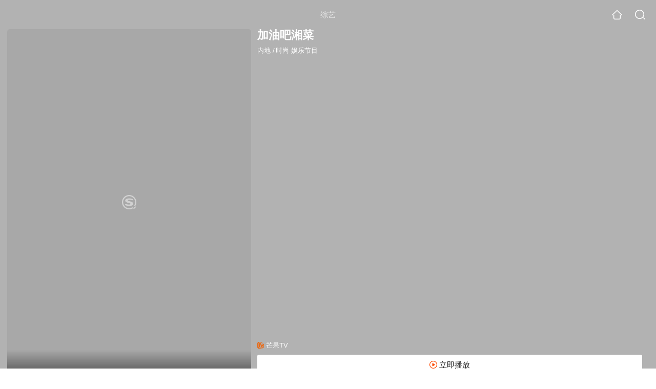

--- FILE ---
content_type: text/html;charset=UTF-8
request_url: https://v.soso.com/tvshow/or3hg2dpo5ptemrsgyztqmqjxtj5htnqzhh6nmwl.html
body_size: 31224
content:
<!DOCTYPE html><html lang="zh-cn" data-env="production" data-tag="video-wap-20251121141918"><head>
        <title>《加油吧湘菜》-综艺-免费在线观看</title>
        <meta name="title" content="《加油吧湘菜》-综艺-免费在线观看"/>
        <meta name="keywords" content='加油吧湘菜,加油吧湘菜高清视频,加油吧湘菜全集'/>
        <meta name="description" content='加油吧湘菜，《加油吧湘菜》是内地综艺节目。节目简介：湘菜是中国八大菜系之一,湘菜文化是湖湘文...'/><script>window.UIGS_PARA={spver:"0","pagetype":"tiny_tvshow","pageversion":"other","query":"%BC%D3%D3%CD%B0%C9%CF%E6%B2%CB","tinyq":"%BC%D3%D3%CD%B0%C9%CF%E6%B2%CB","realq":"%BC%D3%D3%CD%B0%C9%CF%E6%B2%CB","dockey":"tvshow_2226382","introUnfold":"0","hobbyTop5Keys" : "tvshow_2089756;tvshow_2270951;tvshow_2286428;tvshow_2273425;tvshow_2216332","film_flag": "0","playItemSize":"1","fullFilmSize":"0","abtest":"1"};</script><script>window.qua = ''</script><meta charset="UTF-8"><meta name="viewport" content="width=device-width,minimum-scale=1,maximum-scale=1,user-scalable=no"><meta name="format-detection" content="telephone=no"><meta name="format-detection" content="address=no"><meta itemprop="name"><meta itemprop="image"><meta itemprop="description" name="description"><meta name="reqinfo" content="uuid:78c62d3b-71f7-45b7-b4eb-0c59822b6d97, server:11.162.180.11, time:2025-11-25 13:16:31, idc:hd3"><meta name="renderer" content="webkit"><meta name="apple-mobile-web-app-capable" content="yes"><meta http-equiv="X-UA-Compatible" content="IE=edge, chrome=1"><meta http-equiv="cache-control" content="max-age=0"><meta http-equiv="cache-control" content="no-cache"><meta http-equiv="pragma" content="no-cache"><meta http-equiv="expires" content="0"><meta name="format-detection" content="telephone=no"><link type="image/x-icon" href="//dlweb.sogoucdn.com/translate/favicon.ico?v=20180424" rel="icon"><link type="image/x-icon" href="//dlweb.sogoucdn.com/translate/favicon.ico?v=20180424" rel="Shortcut Icon"><link type="image/x-icon" href="//dlweb.sogoucdn.com/translate/favicon.ico?v=20180424" rel="bookmark"><link rel="apple-touch-icon-precomposed" href="//dlweb.sogoucdn.com/logo/images/2018/apple-touch-icon.png"><link rel="preload" href="//dlweb.sogoucdn.com/vs/static/js/vsbundle.3ed018b1.js" as="script" crossorigin="anonymous"><script>var TencentGDT=[],sogou_un=[],__het=Date.now()</script><link rel="preload" href="//search.sogoucdn.com/video/wap/static/js/vendors.e1b2cbb4.js" as="script"><link rel="preload" href="//search.sogoucdn.com/video/wap/static/css/app.ba82c416.css" as="style"><link rel="preload" href="//search.sogoucdn.com/video/wap/static/js/app.bb127627.js" as="script"><link rel="preload" href="//search.sogoucdn.com/video/wap/static/css/15.442fde2d.css" as="style"><link rel="preload" href="//search.sogoucdn.com/video/wap/static/js/tvshowDetail.14412de0.js" as="script"><link rel="preload" href="//search.sogoucdn.com/video/wap/static/css/0.cc712a9f.css" as="style"><link rel="preload" href="//search.sogoucdn.com/video/wap/static/js/common.6e5eb3d5.js" as="script"><link rel="prefetch" href="//search.sogoucdn.com/video/wap/static/css/10.05b9f808.css"><link rel="prefetch" href="//search.sogoucdn.com/video/wap/static/css/11.5fb6ad96.css"><link rel="prefetch" href="//search.sogoucdn.com/video/wap/static/css/12.a0f4c723.css"><link rel="prefetch" href="//search.sogoucdn.com/video/wap/static/css/13.1243316d.css"><link rel="prefetch" href="//search.sogoucdn.com/video/wap/static/css/14.08e778d1.css"><link rel="prefetch" href="//search.sogoucdn.com/video/wap/static/css/16.bba3c5c1.css"><link rel="prefetch" href="//search.sogoucdn.com/video/wap/static/css/18.72927878.css"><link rel="prefetch" href="//search.sogoucdn.com/video/wap/static/css/2.5d2daf07.css"><link rel="prefetch" href="//search.sogoucdn.com/video/wap/static/css/3.76c01cc3.css"><link rel="prefetch" href="//search.sogoucdn.com/video/wap/static/css/4.0781afcc.css"><link rel="prefetch" href="//search.sogoucdn.com/video/wap/static/css/5.3a7f095d.css"><link rel="prefetch" href="//search.sogoucdn.com/video/wap/static/css/7.5f3b6df5.css"><link rel="prefetch" href="//search.sogoucdn.com/video/wap/static/css/8.06219d66.css"><link rel="prefetch" href="//search.sogoucdn.com/video/wap/static/css/9.cc4f85bc.css"><link rel="prefetch" href="//search.sogoucdn.com/video/wap/static/js/18.78ed030b.js"><link rel="prefetch" href="//search.sogoucdn.com/video/wap/static/js/cartoonDetail.38aee880.js"><link rel="prefetch" href="//search.sogoucdn.com/video/wap/static/js/classList.217ce64a.js"><link rel="prefetch" href="//search.sogoucdn.com/video/wap/static/js/home.cd134e63.js"><link rel="prefetch" href="//search.sogoucdn.com/video/wap/static/js/hotsugg.1b923809.js"><link rel="prefetch" href="//search.sogoucdn.com/video/wap/static/js/movieDetail.96ff7d50.js"><link rel="prefetch" href="//search.sogoucdn.com/video/wap/static/js/movieSimpleDetail.91e58367.js"><link rel="prefetch" href="//search.sogoucdn.com/video/wap/static/js/playlist.179a05fc.js"><link rel="prefetch" href="//search.sogoucdn.com/video/wap/static/js/qlist.4718a17a.js"><link rel="prefetch" href="//search.sogoucdn.com/video/wap/static/js/savideo.cb6acd9f.js"><link rel="prefetch" href="//search.sogoucdn.com/video/wap/static/js/search.17a82174.js"><link rel="prefetch" href="//search.sogoucdn.com/video/wap/static/js/starDetail.81aae5a0.js"><link rel="prefetch" href="//search.sogoucdn.com/video/wap/static/js/summary.f18fc252.js"><link rel="prefetch" href="//search.sogoucdn.com/video/wap/static/js/teleplayDetail.375859b1.js"><link rel="prefetch" href="//search.sogoucdn.com/video/wap/static/js/uploader.b47c530a.js"><link rel="stylesheet" href="//search.sogoucdn.com/video/wap/static/css/app.ba82c416.css"><link rel="stylesheet" href="//search.sogoucdn.com/video/wap/static/css/15.442fde2d.css"><link rel="stylesheet" href="//search.sogoucdn.com/video/wap/static/css/0.cc712a9f.css"></head><body>   <div id="videoApp" data-server-rendered="true" class="footer-sticky-wrapper" style="min-height:calc(100% - 105px);padding-bottom:115px;"><div><div class="module dt-top"><div class="dt-top-bg"><img src="https://img04.sogoucdn.com/v2/thumb/resize/w/258/h/360/t/0/retype/ext/auto/q/75?appid=200839&amp;url=http%3A%2F%2Fimg04.sogoucdn.com%2Fapp%2Fa%2F07%2F650ab6ea25013882f9e105b7daa147a1"> <div class="mask"></div></div> <div class="dt-wrap"><header class="dt-header"><a uigs="head_back" class="back" style="display:none;"></a> <h1>综艺</h1> <a href="/?source=node&amp;spver=" uigs="head_home" class="home"></a> <a href="/hotsugg?spver=" uigs="head_search" class="search"></a></header> <div class="dt-info-header-wap"><div class="dt-info-img"><div class="default-img"><img src="https://img04.sogoucdn.com/v2/thumb/resize/w/258/h/360/t/0/retype/ext/auto/q/75?appid=200839&amp;url=http%3A%2F%2Fimg04.sogoucdn.com%2Fapp%2Fa%2F07%2F650ab6ea25013882f9e105b7daa147a1" alt="加油吧湘菜剧照"></div> <!----> <span class="tag-mark"></span></div> <figure class="dt-info-box"><figcaption>加油吧湘菜</figcaption> <p class="dt-info-tag"><span>内地</span> <em>/</em><span>时尚 娱乐节目</span> <!----></p> <!----> <!----> <!----> <!----> <!----> <div class="dt-play-btn"><div class="dt-play-btn"><div id="dt-site-source" class="dt-source"><p class="dt-source-item first hide"><img src="//dlweb.sogoucdn.com/video/wap/static/img/logo/mgtv.png"> <span class="dt-source-item-first">芒果TV</span></p></div> <div class="dt-info-box-btm" style="display:;"><a href="/play?query=%BC%D3%D3%CD%B0%C9%CF%E6%B2%CB&amp;date=20131224&amp;key=tvshow_2226382&amp;st=5&amp;tvsite=mgtv.com" uigs="btn_play" uigsparams="play_type=lvideo&amp;play_url=%2Fplay%3Fquery%3D%25BC%25D3%25D3%25CD%25B0%25C9%25CF%25E6%25B2%25CB%26date%3D20131224%26key%3Dtvshow_2226382%26st%3D5%26tvsite%3Dmgtv.com&amp;play_site=mgtv.com" class="btn">
                立即播放
              </a></div></div></div> <!----></figure></div> <div class="dt-info-intro fold" style="display:;"><div class="con"><p style="display:;"><em>剧情简介 : </em>湘菜是中国八大菜系之一,湘菜文化是湖湘文化的重要组成部分。《加油吧!湘菜》会将湘菜文化拍摄成电视节目并在湖南娱乐频道播出,用100集短、平、快的微型纪录片
        </p> <!----> <!----></div> <div class="dt-info-intro-more"></div></div></div></div> <section class="module dt-episode"><!----> <div class="dt-episode-wrap zy-select"><div class="dt-episode-choose"><select><option value="0">
            2013年12月
          </option><option value="1">
            2013年7月
          </option></select></div></div> <div class="dt-epitasis-detail"><!----> <!----></div></section> <!----> <!----> <section class="module dt-like"><h3>猜你喜欢</h3> <ul class="dt-detail-like-list"><li><a href="/tvshow/or3hg2dpo5ptembyhe3tknqj2dbm5rnvwhfmfsgl.html" uigs="tiny_out_hobby_0_p" title="新闻当事人"><div class="dt-detail-like-img"><div class="default-sogou"><img src="https://img03.sogoucdn.com/v2/thumb/resize/w/258/h/360/t/0/retype/ext/auto/q/75?appid=200839&amp;url=http%3A%2F%2Fimg03.sogoucdn.com%2Fapp%2Fa%2F100520052%2F4026acf637e4427572897d2711c3a8cc" alt="新闻当事人剧照"></img></div> <span class="tag-mark"></span></div> <p class="dt-like-name">新闻当事人</p></a></li><li><a href="/tvshow/or3hg2dpo5ptemrxga4tkmijwtz5fpnrx2zn3tgd.html" uigs="tiny_out_hobby_1_p" title="大医本草堂"><div class="dt-detail-like-img"><div class="default-sogou"><img src="https://img03.sogoucdn.com/v2/thumb/resize/w/258/h/360/t/0/retype/ext/auto/q/75?appid=200839&amp;url=http%3A%2F%2Fimg03.sogoucdn.com%2Fapp%2Fa%2F07%2Ffd0cead73b2769f9c8767052bbbc41e8" alt="大医本草堂剧照"></img></div> <span class="tag-mark"></span></div> <p class="dt-like-name">大医本草堂</p></a></li><li><a href="/tvshow/or3hg2dpo5ptemrygy2deoajwgt5px5qzg2phq7x2ddq.html" uigs="tiny_out_hobby_2_p" title="抱走吧大明星"><div class="dt-detail-like-img"><div class="default-sogou"><img src="https://img02.sogoucdn.com/v2/thumb/resize/w/258/h/360/t/0/retype/ext/auto/q/75?appid=200839&amp;url=http%3A%2F%2Fimg04.sogoucdn.com%2Fapp%2Fa%2F07%2F7145be6f8a4725bb20f28577672c0be5" alt="抱走吧大明星剧照"></img></div> <span class="tag-mark"></span></div> <p class="dt-like-name">抱走吧大明星</p></a></li><li><a href="/tvshow/or3hg2dpo5ptemrxgm2denijz7r33nwk2pdlk.html" uigs="tiny_out_hobby_3_p" title="香蕉视频"><div class="dt-detail-like-img"><div class="default-sogou"><img src="https://img03.sogoucdn.com/v2/thumb/resize/w/258/h/360/t/0/retype/ext/auto/q/75?appid=200839&amp;url=http%3A%2F%2Fimg04.sogoucdn.com%2Fapp%2Fa%2F07%2F585c8d95837c77ef2ad343dfbbd80104" alt="香蕉视频剧照"></img></div> <span class="tag-mark"></span></div> <p class="dt-like-name">香蕉视频</p></a></li><li><a href="/tvshow/or3hg2dpo5ptemrrgyztgmqjzky4tugo2ll65nvo.html" uigs="tiny_out_hobby_4_p" title="时尚我最懂"><div class="dt-detail-like-img"><div class="default-sogou"><img src="https://img03.sogoucdn.com/v2/thumb/resize/w/258/h/360/t/0/retype/ext/auto/q/75?appid=200839&amp;url=http%3A%2F%2Fimg03.sogoucdn.com%2Fapp%2Fa%2F07%2Fb706a18d3691228856f57092391ae46b" alt="时尚我最懂剧照"></img></div> <span class="tag-mark"></span></div> <p class="dt-like-name">时尚我最懂</p></a></li><li><a href="/tvshow/or3hg2dpo5ptembyhe2demyjzky4tuf34m.html" uigs="tiny_out_hobby_5_p" title="时尚汇"><div class="dt-detail-like-img"><div class="default-sogou"><img src="https://img03.sogoucdn.com/v2/thumb/resize/w/258/h/360/t/0/retype/ext/auto/q/75?appid=200839&amp;url=http%3A%2F%2Fimg03.sogoucdn.com%2Fapp%2Fa%2F100520052%2Fa4eff5787602e20caff072dfece9b8c7" alt="时尚汇剧照"></img></div> <span class="tag-mark"></span></div> <p class="dt-like-name">时尚汇</p></a></li><li><a href="/tvshow/or3hg2dpo5ptembygy3tqnqj23ilxkwsxxjks.html" uigs="tiny_out_hobby_6_p" title="中华医药"><div class="dt-detail-like-img"><div class="default-sogou"><img src="https://img01.sogoucdn.com/v2/thumb/resize/w/258/h/360/t/0/retype/ext/auto/q/75?appid=200839&amp;url=http%3A%2F%2Fimg02.sogoucdn.com%2Fapp%2Fa%2F100520052%2F8159785b3e83dfaaf1f2792f534f323c" alt="中华医药剧照"></img></div> <span class="tag-mark"></span></div> <p class="dt-like-name">中华医药</p></a></li><li><a href="/tvshow/or3hg2dpo5ptemrygizdqoijz3jlzuwey646xrnoec25vnx6xs7a.html" uigs="tiny_out_hobby_7_p" title="我家那闺女 第二季"><div class="dt-detail-like-img"><div class="default-sogou"><img src="https://img03.sogoucdn.com/v2/thumb/resize/w/258/h/360/t/0/retype/ext/auto/q/75?appid=200839&amp;url=https%3A%2F%2Fimg02.sogoucdn.com%2Fapp%2Fa%2F07%2F23e2edb1c06ab6e6221a7dd5566ea284" alt="我家那闺女 第二季剧照"></img></div> <span class="tag-mark"></span></div> <p class="dt-like-name">我家那闺女 第二季</p></a></li><li><a href="/tvshow/or3hg2dpo5ptemrwgu4tkmyjxpdl34fvuxe63ov2.html" uigs="tiny_out_hobby_8_p" title="黄金单身汉"><div class="dt-detail-like-img"><div class="default-sogou"><img src="https://img01.sogoucdn.com/v2/thumb/resize/w/258/h/360/t/0/retype/ext/auto/q/75?appid=200839&amp;url=http%3A%2F%2Fimg01.sogoucdn.com%2Fapp%2Fa%2F07%2F54973f982d6a99aee68e981b0ebe3d0b" alt="黄金单身汉剧照"></img></div> <span class="tag-mark"></span></div> <p class="dt-like-name">黄金单身汉</p></a></li></ul><ul class="dt-detail-like-list"><li><a href="/tvshow/or3hg2dpo5ptemryg43tkmyj27n5fvofv3l5htn4xt4a.html" uigs="tiny_out_hobby_9_p" title="综艺女子图鉴"><div class="dt-detail-like-img"><div class="default-sogou"><img src="https://img02.sogoucdn.com/v2/thumb/resize/w/258/h/360/t/0/retype/ext/auto/q/75?appid=200839&amp;url=http%3A%2F%2Fimg03.sogoucdn.com%2Fapp%2Fa%2F07%2F44e886f0d9e0101b424f7c9dd4fe594e" alt="综艺女子图鉴剧照"></img></div> <span class="tag-mark"></span></div> <p class="dt-like-name">综艺女子图鉴</p></a></li><li><a href="/tvshow/or3hg2dpo5ptemrvgm3dqoajn5wwptpgypal7jy.html" uigs="tiny_out_hobby_10_p" title="omg玩美咖"><div class="dt-detail-like-img"><div class="default-sogou"><img src="https://img02.sogoucdn.com/v2/thumb/resize/w/258/h/360/t/0/retype/ext/auto/q/75?appid=200839&amp;url=http%3A%2F%2Fimg02.sogoucdn.com%2Fapp%2Fa%2F07%2F2846f0dbf573dd3bee818904b97eb8ed" alt="omg玩美咖剧照"></img></div> <span class="tag-mark"></span></div> <p class="dt-like-name">omg玩美咖</p></a></li><li><a href="/tvshow/or3hg2dpo5ptemrygaztmnyjz3jllrgnvtfmfswhyp35bry.html" uigs="tiny_out_hobby_11_p" title="我的同事是明星"><div class="dt-detail-like-img"><div class="default-sogou"><img src="https://img01.sogoucdn.com/v2/thumb/resize/w/258/h/360/t/0/retype/ext/auto/q/75?appid=200839&amp;url=http%3A%2F%2Fimg03.sogoucdn.com%2Fapp%2Fa%2F07%2F514528eb2b880edbdca4b781f8985309" alt="我的同事是明星剧照"></img></div> <span class="tag-mark"></span></div> <p class="dt-like-name">我的同事是明星</p></a></li><li><a href="/tvshow/or3hg2dpo5ptemrvheydknqjx2w4vu6r7de7vo7b.html" uigs="tiny_out_hobby_12_p" title="经视养生会"><div class="dt-detail-like-img"><div class="default-sogou"><img src="https://img04.sogoucdn.com/v2/thumb/resize/w/258/h/360/t/0/retype/ext/auto/q/75?appid=200839&amp;url=http%3A%2F%2Fimg02.sogoucdn.com%2Fapp%2Fa%2F07%2F73867e3a1030583cc79c557a176400a2" alt="经视养生会剧照"></img></div> <span class="tag-mark"></span></div> <p class="dt-like-name">经视养生会</p></a></li><li><a href="/tvshow/or3hg2dpo5ptemrwgu4tmoijxpdl34fvuxe63ov2wtz37kwr3o66jmhg.html" uigs="tiny_out_hobby_13_p" title="黄金单身汉大开眼戒版"><div class="dt-detail-like-img"><div class="default-sogou"><img src="https://img04.sogoucdn.com/v2/thumb/resize/w/258/h/360/t/0/retype/ext/auto/q/75?appid=200839&amp;url=http%3A%2F%2Fimg01.sogoucdn.com%2Fapp%2Fa%2F07%2F42017114497e85bd41570d5893dd39e6" alt="黄金单身汉大开眼戒版剧照"></img></div> <span class="tag-mark"></span></div> <p class="dt-like-name">黄金单身汉大开眼戒版</p></a></li><li><a href="/tvshow/or3hg2dpo5ptemrwgy2dimyjnnsxm2loydh4vjvvytfldsoqxwznp6i.html" uigs="tiny_out_hobby_14_p" title="kevin老师的时尚讲座"><div class="dt-detail-like-img"><div class="default-sogou"><img src="https://img02.sogoucdn.com/v2/thumb/resize/w/258/h/360/t/0/retype/ext/auto/q/75?appid=200839&amp;url=http%3A%2F%2Fimg03.sogoucdn.com%2Fapp%2Fa%2F07%2F2fe55bf51ba148a2d1925a6c1a4f8e87" alt="kevin老师的时尚讲座剧照"></img></div> <span class="tag-mark"></span></div> <p class="dt-like-name">kevin老师的时尚讲座</p></a></li><li><a href="/tvshow/or3hg2dpo5ptemrrgu2dmoajzpi3v7gk2pdllv632lk3poi.html" uigs="tiny_out_hobby_15_p" title="搜狐视频综艺饭"><div class="dt-detail-like-img"><div class="default-sogou"><img src="https://img03.sogoucdn.com/v2/thumb/resize/w/258/h/360/t/0/retype/ext/auto/q/75?appid=200839&amp;url=http%3A%2F%2Fimg01.sogoucdn.com%2Fapp%2Fa%2F07%2Fa9f27895a5116b953f33fea38fa6c14a" alt="搜狐视频综艺饭剧照"></img></div> <span class="tag-mark"></span></div> <p class="dt-like-name">搜狐视频综艺饭</p></a></li><li><a href="/tvshow/or3hg2dpo5ptemryg4ztonijzo74fn6uy3e5dno2zd63zpq.html" uigs="tiny_out_hobby_16_p" title="丝路云裳第三季"><div class="dt-detail-like-img"><div class="default-sogou"><img src="https://img02.sogoucdn.com/v2/thumb/resize/w/258/h/360/t/0/retype/ext/auto/q/75?appid=200839&amp;url=http%3A%2F%2Fimg01.sogoucdn.com%2Fapp%2Fa%2F07%2F5976f37da90c69999be9ba18365b8c7d" alt="丝路云裳第三季剧照"></img></div> <span class="tag-mark"></span></div> <p class="dt-like-name">丝路云裳第三季</p></a></li><li><a href="/tvshow/or3hg2dpo5ptemrxgezdinyjypamrs5q54.html" uigs="tiny_out_hobby_17_p" title="美人帮"><div class="dt-detail-like-img"><div class="default-sogou"><img src="https://img03.sogoucdn.com/v2/thumb/resize/w/258/h/360/t/0/retype/ext/auto/q/75?appid=200839&amp;url=http%3A%2F%2Fimg02.sogoucdn.com%2Fapp%2Fa%2F07%2Fb5b430556b94c9d4bea8829469683f43" alt="美人帮剧照"></img></div> <span class="tag-mark"></span></div> <p class="dt-like-name">美人帮</p></a></li></ul><ul class="dt-detail-like-list"><li><a href="/tvshow/or3hg2dpo5ptemrxhe2dinijzh5lx3rlxtjnpmfzuxbni.html" uigs="tiny_out_hobby_18_p" title="生活+家装攻略"><div class="dt-detail-like-img"><div class="default-sogou"><img src="https://img03.sogoucdn.com/v2/thumb/resize/w/258/h/360/t/0/retype/ext/auto/q/75?appid=200839&amp;url=http%3A%2F%2Fimg01.sogoucdn.com%2Fapp%2Fa%2F07%2Fa2ea55affa5ada1e008d913e4b3dda01" alt="生活+家装攻略剧照"></img></div> <span class="tag-mark"></span></div> <p class="dt-like-name">生活+家装攻略</p></a></li><li><a href="/tvshow/or3hg2dpo5ptemrygiydenijwoy4d552z6567sgl.html" uigs="tiny_out_hobby_19_p" title="潮流合伙人"><div class="dt-detail-like-img"><div class="default-sogou"><img src="https://img04.sogoucdn.com/v2/thumb/resize/w/258/h/360/t/0/retype/ext/auto/q/75?appid=200839&amp;url=https%3A%2F%2Fimg01.sogoucdn.com%2Fapp%2Fa%2F07%2F077f736c668d1cc687c6a12a667682b0" alt="潮流合伙人剧照"></img></div> <span class="tag-mark"></span></div> <p class="dt-like-name">潮流合伙人</p></a></li><li><a href="/tvshow/or3hg2dpo5ptemrxguzdgmyjnvv4doobxe.html" uigs="tiny_out_hobby_20_p" title="mk凉凉"><div class="dt-detail-like-img"><div class="default-sogou"><img src="https://img01.sogoucdn.com/v2/thumb/resize/w/258/h/360/t/0/retype/ext/auto/q/75?appid=200839&amp;url=http%3A%2F%2Fimg04.sogoucdn.com%2Fapp%2Fa%2F07%2F08460ab608eff112c40e690ac77ff503" alt="mk凉凉剧照"></img></div> <span class="tag-mark"></span></div> <p class="dt-like-name">mk凉凉</p></a></li><li><a href="/tvshow/or3hg2dpo5ptemjqgy4tgnyjzky4tugdydl3c.html" uigs="tiny_out_hobby_21_p" title="时尚美妆"><div class="dt-detail-like-img"><div class="default-sogou"><img src="https://img02.sogoucdn.com/v2/thumb/resize/w/258/h/360/t/0/retype/ext/auto/q/75?appid=200839&amp;url=http%3A%2F%2Fimg04.sogoucdn.com%2Fapp%2Fa%2F100520052%2F903c084aa6582c8984e1c7fade697083" alt="时尚美妆剧照"></img></div> <span class="tag-mark"></span></div> <p class="dt-like-name">时尚美妆</p></a></li><li><a href="/tvshow/or3hg2dpo5ptemrxgqydomijywxmjj6nw66n3nn52k64hqfyzg57k.html" uigs="tiny_out_hobby_22_p" title="女魔头驾到医美干货"><div class="dt-detail-like-img"><div class="default-sogou"><img src="https://img04.sogoucdn.com/v2/thumb/resize/w/258/h/360/t/0/retype/ext/auto/q/75?appid=200839&amp;url=http%3A%2F%2Fimg03.sogoucdn.com%2Fapp%2Fa%2F07%2F1adc40d5461899cdec932326bb9af9b4" alt="女魔头驾到医美干货剧照"></img></div> <span class="tag-mark"></span></div> <p class="dt-like-name">女魔头驾到医美干货</p></a></li><li><a href="/tvshow/or3hg2dpo5ptemrvha2deoajzcv5jmn42pf5tvwqwxnln7v4xy.html" uigs="tiny_out_hobby_23_p" title="全员加速中第二季"><div class="dt-detail-like-img"><div class="default-sogou"><img src="https://img04.sogoucdn.com/v2/thumb/resize/w/258/h/360/t/0/retype/ext/auto/q/75?appid=200839&amp;url=http%3A%2F%2Fimg01.sogoucdn.com%2Fapp%2Fa%2F07%2F8bb28ece5eb2356dc76ef73e9e168bab" alt="全员加速中第二季剧照"></img></div> <span class="tag-mark"></span></div> <p class="dt-like-name">全员加速中第二季</p></a></li><li><a href="/tvshow/or3hg2dpo5ptemrqgyydgoijw7t4p2oizdl3a.html" uigs="tiny_out_hobby_24_p" title="风情热装"><div class="dt-detail-like-img"><div class="default-sogou"><img src="https://img04.sogoucdn.com/v2/thumb/resize/w/258/h/360/t/0/retype/ext/auto/q/75?appid=200839&amp;url=http%3A%2F%2Fimg03.sogoucdn.com%2Fapp%2Fa%2F07%2F26b0de0f0ba9c852d9673bc995d7de17" alt="风情热装剧照"></img></div> <span class="tag-mark"></span></div> <p class="dt-like-name">风情热装</p></a></li><li><a href="/tvshow/or3hg2dpo5ptemryge4tgnijwxndeof55tlnbop2xxylzjvq3g52rnph2oyl3wq.html" uigs="tiny_out_hobby_25_p" title="第28届中国金鸡百花电影节"><div class="dt-detail-like-img"><div class="default-sogou"><img src="https://img03.sogoucdn.com/v2/thumb/resize/w/258/h/360/t/0/retype/ext/auto/q/75?appid=200839&amp;url=http%3A%2F%2Fimg04.sogoucdn.com%2Fapp%2Fa%2F07%2F273e3d31438d17687a4c63ad9d10167b" alt="第28届中国金鸡百花电影节剧照"></img></div> <span class="tag-mark"></span></div> <p class="dt-like-name">第28届中国金鸡百花电影节</p></a></li><li><a href="/tvshow/or3hg2dpo5ptemrrgy4timijwtz37j5647imo.html" uigs="tiny_out_hobby_26_p" title="大咖剧星"><div class="dt-detail-like-img"><div class="default-sogou"><img src="https://img03.sogoucdn.com/v2/thumb/resize/w/258/h/360/t/0/retype/ext/auto/q/75?appid=200839&amp;url=http%3A%2F%2Fimg01.sogoucdn.com%2Fapp%2Fa%2F07%2Fdbada2bc74abb1bd89ac96edf0cc8fec" alt="大咖剧星剧照"></img></div> <span class="tag-mark"></span></div> <p class="dt-like-name">大咖剧星</p></a></li></ul><ul class="dt-detail-like-list"><li><a href="/tvshow/or3hg2dpo5ptembzgeydmnaj2pu4bvv4whh4rn7g.html" uigs="tiny_out_hobby_27_p" title="娱乐急先锋"><div class="dt-detail-like-img"><div class="default-sogou"><img src="https://img04.sogoucdn.com/v2/thumb/resize/w/258/h/360/t/0/retype/ext/auto/q/75?appid=200839&amp;url=http%3A%2F%2Fimg04.sogoucdn.com%2Fapp%2Fa%2F07%2F7d67cc8e3634f28b19545f7944fe60b6" alt="娱乐急先锋剧照"></img></div> <span class="tag-mark"></span></div> <p class="dt-like-name">娱乐急先锋</p></a></li><li><a href="/tvshow/or3hg2dpo5ptembzge2denyjzky4tufrvtb5po5i.html" uigs="tiny_out_hobby_28_p" title="时尚爆米花"><div class="dt-detail-like-img"><div class="default-sogou"><img src="https://img02.sogoucdn.com/v2/thumb/resize/w/258/h/360/t/0/retype/ext/auto/q/75?appid=200839&amp;url=http%3A%2F%2Fimg04.sogoucdn.com%2Fapp%2Fa%2F100520052%2Ffa11a27ba9d4dde3293117902f2c08f9" alt="时尚爆米花剧照"></img></div> <span class="tag-mark"></span></div> <p class="dt-like-name">时尚爆米花</p></a></li><li><a href="/tvshow/or3hg2dpo5ptemrtgy3donijypamllv4v7lnbu5k.html" uigs="tiny_out_hobby_29_p" title="美女集中营"><div class="dt-detail-like-img"><div class="default-sogou"><img src="https://img03.sogoucdn.com/v2/thumb/resize/w/258/h/360/t/0/retype/ext/auto/q/75?appid=200839&amp;url=http%3A%2F%2Fimg01.sogoucdn.com%2Fapp%2Fa%2F07%2F01e83be50c26b0d18f9855ff395ddad5" alt="美女集中营剧照"></img></div> <span class="tag-mark"></span></div> <p class="dt-like-name">美女集中营</p></a></li><li><a href="/tvshow/or3hg2dpo5ptemryge3donijwhsmt3ox3s3k7vfr.html" uigs="tiny_out_hobby_30_p" title="变身总动员"><div class="dt-detail-like-img"><div class="default-sogou"><img src="https://img03.sogoucdn.com/v2/thumb/resize/w/258/h/360/t/0/retype/ext/auto/q/75?appid=200839&amp;url=http%3A%2F%2Fimg03.sogoucdn.com%2Fapp%2Fa%2F07%2F581dc5a39cc7f6b1dc82c4fe8bc6d206" alt="变身总动员剧照"></img></div> <span class="tag-mark"></span></div> <p class="dt-like-name">变身总动员</p></a></li><li><a href="/tvshow/or3hg2dpo5ptemruhe3tqmqjzgz3xlos2xfpk.html" uigs="tiny_out_hobby_31_p" title="沙画艺术"><div class="dt-detail-like-img"><div class="default-sogou"><img src="https://img01.sogoucdn.com/v2/thumb/resize/w/258/h/360/t/0/retype/ext/auto/q/75?appid=200839&amp;url=http%3A%2F%2Fimg04.sogoucdn.com%2Fapp%2Fa%2F07%2F9fb636c286a9de02e236965582102443" alt="沙画艺术剧照"></img></div> <span class="tag-mark"></span></div> <p class="dt-like-name">沙画艺术</p></a></li><li><a href="/tvshow/or3hg2dpo5ptemrwgyytcmyjxwq37noj7k565vhh22vllqa.html" uigs="tiny_out_hobby_32_p" title="健康生活早知道"><div class="dt-detail-like-img"><div class="default-sogou"><img src="https://img04.sogoucdn.com/v2/thumb/resize/w/258/h/360/t/0/retype/ext/auto/q/75?appid=200839&amp;url=http%3A%2F%2Fimg03.sogoucdn.com%2Fapp%2Fa%2F07%2F2ec39b9969d2f95818eb9abc4b8c0d46" alt="健康生活早知道剧照"></img></div> <span class="tag-mark"></span></div> <p class="dt-like-name">健康生活早知道</p></a></li><li><a href="/tvshow/or3hg2dpo5ptemrygu4tqnaj33h4dra.html" uigs="tiny_out_hobby_33_p" title="尴聊"><div class="dt-detail-like-img"><div class="default-sogou"><img src="https://img01.sogoucdn.com/v2/thumb/resize/w/258/h/360/t/0/retype/ext/auto/q/75?appid=200839&amp;url=http%3A%2F%2Fimg03.sogoucdn.com%2Fapp%2Fa%2F07%2Fc7b45fea12a7458dc9981e0f57984117" alt="尴聊剧照"></img></div> <span class="tag-mark"></span></div> <p class="dt-like-name">尴聊</p></a></li><li><a href="/tvshow/or3hg2dpo5ptemrxheztooijx7dmnvow2c47vvvo2la4ro6dyc37i.html" uigs="tiny_out_hobby_34_p" title="科普中国之伊然美肤"><div class="dt-detail-like-img"><div class="default-sogou"><img src="https://img01.sogoucdn.com/v2/thumb/resize/w/258/h/360/t/0/retype/ext/auto/q/75?appid=200839&amp;url=http%3A%2F%2Fimg04.sogoucdn.com%2Fapp%2Fa%2F07%2F95d4425af378a609f721b6396f209954" alt="科普中国之伊然美肤剧照"></img></div> <span class="tag-mark"></span></div> <p class="dt-like-name">科普中国之伊然美肤</p></a></li><li><a href="/tvshow/or3hg2dpo5ptemrxhaydqnyjxorndqdtnxc3zt7rygvmr7a.html" uigs="tiny_out_hobby_35_p" title="虎牙sm偶像联赛"><div class="dt-detail-like-img"><div class="default-sogou"><img src="https://img04.sogoucdn.com/v2/thumb/resize/w/258/h/360/t/0/retype/ext/auto/q/75?appid=200839&amp;url=http%3A%2F%2Fimg04.sogoucdn.com%2Fapp%2Fa%2F07%2F2b9397ceba62b1148729af07ca2a6179" alt="虎牙sm偶像联赛剧照"></img></div> <span class="tag-mark"></span></div> <p class="dt-like-name">虎牙sm偶像联赛</p></a></li></ul><ul class="dt-detail-like-list"><li><a href="/tvshow/or3hg2dpo5ptemrvgazdemqjzky4tugj7k564.html" uigs="tiny_out_hobby_36_p" title="时尚生活"><div class="dt-detail-like-img"><div class="default-sogou"><img src="https://img03.sogoucdn.com/v2/thumb/resize/w/258/h/360/t/0/retype/ext/auto/q/75?appid=200839&amp;url=http%3A%2F%2Fimg02.sogoucdn.com%2Fapp%2Fa%2F07%2F1e417e369e17de0dd982a5f69e40359d" alt="时尚生活剧照"></img></div> <span class="tag-mark"></span></div> <p class="dt-like-name">时尚生活</p></a></li><li><a href="/tvshow/or3hg2dpo5ptemrxgi2tonijz3jl7ngq2a.html" uigs="tiny_out_hobby_37_p" title="我看行"><div class="dt-detail-like-img"><div class="default-sogou"><img src="https://img04.sogoucdn.com/v2/thumb/resize/w/258/h/360/t/0/retype/ext/auto/q/75?appid=200839&amp;url=http%3A%2F%2Fimg01.sogoucdn.com%2Fapp%2Fa%2F07%2F9b651f4e66e1daa5c899c649d04cf275" alt="我看行剧照"></img></div> <span class="tag-mark"></span></div> <p class="dt-like-name">我看行</p></a></li><li><a href="/tvshow/or3hg2dpo5ptemrvgy3dsnqj2djlri5vythlnnoawxnln7v4xy.html" uigs="tiny_out_hobby_38_p" title="幸福的味道第二季"><div class="dt-detail-like-img"><div class="default-sogou"><img src="https://img02.sogoucdn.com/v2/thumb/resize/w/258/h/360/t/0/retype/ext/auto/q/75?appid=200839&amp;url=http%3A%2F%2Fimg01.sogoucdn.com%2Fapp%2Fa%2F07%2F1496db8e6715955270b32a7ac9515392" alt="幸福的味道第二季剧照"></img></div> <span class="tag-mark"></span></div> <p class="dt-like-name">幸福的味道第二季</p></a></li><li><a href="/tvshow/or3hg2dpo5ptemrygi3tanijz6zl5z57vk34lqxt.html" uigs="tiny_out_hobby_39_p" title="喜剧开放麦"><div class="dt-detail-like-img"><div class="default-sogou"><img src="https://img04.sogoucdn.com/v2/thumb/resize/w/258/h/360/t/0/retype/ext/auto/q/75?appid=200839&amp;url=http%3A%2F%2Fimg02.sogoucdn.com%2Fapp%2Fa%2F07%2F5ba8af659b8d5ac6eefc7ba2758996db" alt="喜剧开放麦剧照"></img></div> <span class="tag-mark"></span></div> <p class="dt-like-name">喜剧开放麦</p></a></li><li><a href="/tvshow/or3hg2dpo5ptemrxheytomijwk537solxtjotnoezky4tuf42i.html" uigs="tiny_out_hobby_40_p" title="不可思议的时尚家"><div class="dt-detail-like-img"><div class="default-sogou"><img src="https://img02.sogoucdn.com/v2/thumb/resize/w/258/h/360/t/0/retype/ext/auto/q/75?appid=200839&amp;url=http%3A%2F%2Fimg01.sogoucdn.com%2Fapp%2Fa%2F07%2F8488afa6f3738065b484bf94e9cf8b26" alt="不可思议的时尚家剧照"></img></div> <span class="tag-mark"></span></div> <p class="dt-like-name">不可思议的时尚家</p></a></li><li><a href="/tvshow/or3hg2dpo5ptemrxha2tsnyjxh5lpz6dyc233vni.html" uigs="tiny_out_hobby_41_p" title="国风美到炸"><div class="dt-detail-like-img"><div class="default-sogou"><img src="https://img04.sogoucdn.com/v2/thumb/resize/w/258/h/360/t/0/retype/ext/auto/q/75?appid=200839&amp;url=http%3A%2F%2Fimg02.sogoucdn.com%2Fapp%2Fa%2F07%2Fc4a162b71f89d6bb4854d66943650249" alt="国风美到炸剧照"></img></div> <span class="tag-mark"></span></div> <p class="dt-like-name">国风美到炸</p></a></li><li><a href="/tvshow/or3hg2dpo5ptembzga2dcmajzky4tugcypj44.html" uigs="tiny_out_hobby_42_p" title="时尚旅游"><div class="dt-detail-like-img"><div class="default-sogou"><img src="https://img01.sogoucdn.com/v2/thumb/resize/w/258/h/360/t/0/retype/ext/auto/q/75?appid=200839&amp;url=http%3A%2F%2Fimg03.sogoucdn.com%2Fapp%2Fa%2F100520052%2F2ea46503e5065faa13265f395ac8cc19" alt="时尚旅游剧照"></img></div> <span class="tag-mark"></span></div> <p class="dt-like-name">时尚旅游</p></a></li><li><a href="/tvshow/or3hg2dpo5ptemrxhe3dinyjy2x4dqnv3s25zq6h.html" uigs="tiny_out_hobby_43_p" title="漂亮弟弟们"><div class="dt-detail-like-img"><div class="default-sogou"><img src="https://img04.sogoucdn.com/v2/thumb/resize/w/258/h/360/t/0/retype/ext/auto/q/75?appid=200839&amp;url=http%3A%2F%2Fimg04.sogoucdn.com%2Fapp%2Fa%2F07%2F38b6229a11a5ca40be4659c26df7c82d" alt="漂亮弟弟们剧照"></img></div> <span class="tag-mark"></span></div> <p class="dt-like-name">漂亮弟弟们</p></a></li><li><a href="/tvshow/or3hg2dpo5ptemryge3dqnijz3jmvr5u6pb4bsgl23llfxnq4y.html" uigs="tiny_out_hobby_44_p" title="我是大美人种草版"><div class="dt-detail-like-img"><div class="default-sogou"><img src="https://img02.sogoucdn.com/v2/thumb/resize/w/258/h/360/t/0/retype/ext/auto/q/75?appid=200839&amp;url=http%3A%2F%2Fimg03.sogoucdn.com%2Fapp%2Fa%2F07%2F651ea891bb8d33d597452f8d0c929e9d" alt="我是大美人种草版剧照"></img></div> <span class="tag-mark"></span></div> <p class="dt-like-name">我是大美人种草版</p></a></li></ul><ul class="dt-detail-like-list"><li><a href="/tvshow/or3hg2dpo5ptembzgiztmoijgm3c4n6d67impth52xx3xyi.html" uigs="tiny_out_hobby_45_p" title="36.7明星听诊会"><div class="dt-detail-like-img"><div class="default-sogou"><img src="https://img01.sogoucdn.com/v2/thumb/resize/w/258/h/360/t/0/retype/ext/auto/q/75?appid=200839&amp;url=http%3A%2F%2Fimg01.sogoucdn.com%2Fapp%2Fa%2F07%2F9625f4e630cce923596c46bb0ec26eb7" alt="36.7明星听诊会剧照"></img></div> <span class="tag-mark"></span></div> <p class="dt-like-name">36.7明星听诊会</p></a></li><li><a href="/tvshow/or3hg2dpo5ptemrygeztmnqjxl6lhj6nvtfmfswhyp35br3wnrxwo.html" uigs="tiny_out_hobby_46_p" title="狐厂同事是明星vlog"><div class="dt-detail-like-img"><div class="default-sogou"><img src="https://img02.sogoucdn.com/v2/thumb/resize/w/258/h/360/t/0/retype/ext/auto/q/75?appid=200839&amp;url=http%3A%2F%2Fimg04.sogoucdn.com%2Fapp%2Fa%2F07%2F9f9d7421f14d89ed13afb39cc595f5ce" alt="狐厂同事是明星vlog剧照"></img></div> <span class="tag-mark"></span></div> <p class="dt-like-name">狐厂同事是明星vlog</p></a></li><li><a href="/tvshow/or3hg2dpo5ptemrygi3dgnyjysrltpoqy7e5a.html" uigs="tiny_out_hobby_47_p" title="蘑菇星尚"><div class="dt-detail-like-img"><div class="default-sogou"><img src="https://img03.sogoucdn.com/v2/thumb/resize/w/258/h/360/t/0/retype/ext/auto/q/75?appid=200839&amp;url=http%3A%2F%2Fimg03.sogoucdn.com%2Fapp%2Fa%2F07%2Fc3ca39dd3e234812cc068b6db17dfa01" alt="蘑菇星尚剧照"></img></div> <span class="tag-mark"></span></div> <p class="dt-like-name">蘑菇星尚</p></a></li><li><a href="/tvshow/or3hg2dpo5ptemrwha3taoijypandp6dydl3c.html" uigs="tiny_out_hobby_48_p" title="美芽美妆"><div class="dt-detail-like-img"><div class="default-sogou"><img src="https://img02.sogoucdn.com/v2/thumb/resize/w/258/h/360/t/0/retype/ext/auto/q/75?appid=200839&amp;url=http%3A%2F%2Fimg03.sogoucdn.com%2Fapp%2Fa%2F07%2F02bb756b7a5a11d7b937b8ba2d9c7674" alt="美芽美妆剧照"></img></div> <span class="tag-mark"></span></div> <p class="dt-like-name">美芽美妆</p></a></li><li><a href="/tvshow/or3hg2dpo5ptemrqgu2dsmyj27n5fvox5273jnpd.html" uigs="tiny_out_hobby_49_p" title="综艺最看点"><div class="dt-detail-like-img"><div class="default-sogou"><img src="https://img04.sogoucdn.com/v2/thumb/resize/w/258/h/360/t/0/retype/ext/auto/q/75?appid=200839&amp;url=http%3A%2F%2Fimg01.sogoucdn.com%2Fapp%2Fa%2F07%2F4b061c9ddb0e7613380e6ec18d92ab46" alt="综艺最看点剧照"></img></div> <span class="tag-mark"></span></div> <p class="dt-like-name">综艺最看点</p></a></li><li><a href="/tvshow/or3hg2dpo5ptemrxhazdimyjzhy4nzwnxtfotoo52tnmjrga54.html" uigs="tiny_out_hobby_50_p" title="神奇图书馆在哪里"><div class="dt-detail-like-img"><div class="default-sogou"><img src="https://img01.sogoucdn.com/v2/thumb/resize/w/258/h/360/t/0/retype/ext/auto/q/75?appid=200839&amp;url=http%3A%2F%2Fimg02.sogoucdn.com%2Fapp%2Fa%2F07%2Fba83b8e7cc7d2f55df0ca9f64e31425c" alt="神奇图书馆在哪里剧照"></img></div> <span class="tag-mark"></span></div> <p class="dt-like-name">神奇图书馆在哪里</p></a></li><li><a href="/tvshow/or3hg2dpo5ptemrxg4ztkmyjypamb5wqyk36psoq.html" uigs="tiny_out_hobby_51_p" title="美丽新风尚"><div class="dt-detail-like-img"><div class="default-sogou"><img src="https://img02.sogoucdn.com/v2/thumb/resize/w/258/h/360/t/0/retype/ext/auto/q/75?appid=200839&amp;url=http%3A%2F%2Fimg04.sogoucdn.com%2Fapp%2Fa%2F07%2Fcc9c2aa4af81c3c301ac967f113af979" alt="美丽新风尚剧照"></img></div> <span class="tag-mark"></span></div> <p class="dt-like-name">美丽新风尚</p></a></li><li><a href="/tvshow/or3hg2dpo5ptemrqhaydsnajyst3pkf7z3gmg.html" uigs="tiny_out_hobby_52_p" title="魔法课堂"><div class="dt-detail-like-img"><div class="default-sogou"><img src="https://img01.sogoucdn.com/v2/thumb/resize/w/258/h/360/t/0/retype/ext/auto/q/75?appid=200839&amp;url=http%3A%2F%2Fimg01.sogoucdn.com%2Fapp%2Fa%2F07%2Fa25320db5bd1a7e698cd79c3c0b7339c" alt="魔法课堂剧照"></img></div> <span class="tag-mark"></span></div> <p class="dt-like-name">魔法课堂</p></a></li><li><a href="/tvshow/or3hg2dpo5ptemrygq3dgnajxxr33y5vys7kvt5syorlvua.html" uigs="tiny_out_hobby_53_p" title="姐姐的惊喜芒盒"><div class="dt-detail-like-img"><div class="default-sogou"><img src="https://img02.sogoucdn.com/v2/thumb/resize/w/258/h/360/t/0/retype/ext/auto/q/75?appid=200839&amp;url=http%3A%2F%2Fimg02.sogoucdn.com%2Fapp%2Fa%2F07%2F2b0afab1741c0fd3d131b0ef23aa9f49" alt="姐姐的惊喜芒盒剧照"></img></div> <span class="tag-mark"></span></div> <p class="dt-like-name">姐姐的惊喜芒盒</p></a></li></ul><ul class="dt-detail-like-list"></ul></section> <div class="dt-gotop" style="display:none;"><div class="dt-gotop-arrow"></div></div> <!----> <div class="observe-module" style="display:none;"><!--tiny--></div></div> <div class="wap-footer"><footer class="dt-footer"><a href="http://m.sogou.com">首页</a>-<a href="http://wap.sogou.com/web/terms.jsp">免责</a>-<a href="https://fankui.sogou.com/wap/fb.php?fr=video">用户反馈</a> <p>© 2025 SOGOU.COM</p></footer></div></div><script>window.__INITIAL_STATE__={"route":{"name":"tvshow","path":"\u002Ftvshow\u002For3hg2dpo5ptemrsgyztqmqjxtj5htnqzhh6nmwl.html","hash":"","query":{},"params":{"key":"or3hg2dpo5ptemrsgyztqmqjxtj5htnqzhh6nmwl.html"},"fullPath":"\u002Ftvshow\u002For3hg2dpo5ptemrsgyztqmqjxtj5htnqzhh6nmwl.html","meta":{"mtype":"detail"},"from":{"name":null,"path":"\u002F","hash":"","query":{},"params":{},"fullPath":"\u002F","meta":{}}},"common":{"$config":{"uuid":"78c62d3b-71f7-45b7-b4eb-0c59822b6d97","wuid":1764047791791,"abtest":"5","debug":"off","loadTime":1764047791794,"userAgent":"mozilla\u002F5.0 (macintosh; intel mac os x 10_15_7) applewebkit\u002F537.36 (khtml, like gecko) chrome\u002F131.0.0.0 safari\u002F537.36; claudebot\u002F1.0; +claudebot@anthropic.com)","isNa":"0","noHead":false,"hippyVersion":false,"qua":"","wxAppEnable":0,"wxAppVersion":"","xWebEnable":0,"iskd":0,"qbid":"","isHitKd":"1","guid":"","hitSnapshot":"0","isHitQBResult":true,"isHitBarrierFree":false,"tabExpInfo":{},"qimei36":"","approveToken":"09E31178F09101838086C4E5E17E8A79817001CF69253BAF","idc":"hd3","isSupportNa":false},"loadingFinished":true},"detail":{"head":"\n        \u003Ctitle\u003E《加油吧湘菜》-综艺-免费在线观看\u003C\u002Ftitle\u003E\n        \u003Cmeta name=\"title\" content=\"《加油吧湘菜》-综艺-免费在线观看\"\u002F\u003E\n        \u003Cmeta name=\"keywords\" content='加油吧湘菜,加油吧湘菜高清视频,加油吧湘菜全集'\u002F\u003E\n        \u003Cmeta name=\"description\" content='加油吧湘菜，《加油吧湘菜》是内地综艺节目。节目简介：湘菜是中国八大菜系之一,湘菜文化是湖湘文...'\u002F\u003E\u003Cscript\u003Ewindow.UIGS_PARA={spver:\"0\",\"pagetype\":\"tiny_tvshow\",\"pageversion\":\"other\",\"query\":\"%BC%D3%D3%CD%B0%C9%CF%E6%B2%CB\",\"tinyq\":\"%BC%D3%D3%CD%B0%C9%CF%E6%B2%CB\",\"realq\":\"%BC%D3%D3%CD%B0%C9%CF%E6%B2%CB\",\"dockey\":\"tvshow_2226382\",\"introUnfold\":\"0\",\"hobbyTop5Keys\" : \"tvshow_2089756;tvshow_2270951;tvshow_2286428;tvshow_2273425;tvshow_2216332\",\"film_flag\": \"0\",\"playItemSize\":\"1\",\"fullFilmSize\":\"0\",\"abtest\":\"1\"};\u003C\u002Fscript\u003E","itemData":{"cache_moreurl":"\u002Fv?query=%E5%8A%A0%E6%B2%B9%E5%90%A7%E6%B9%98%E8%8F%9C&ie=utf8&tab=video&spver=0","dockey":"tvshow_2226382","doctype":"4","name":"加油吧湘菜","v_picurl":"https:\u002F\u002Fimg04.sogoucdn.com\u002Fv2\u002Fthumb\u002Fresize\u002Fw\u002F258\u002Fh\u002F360\u002Ft\u002F0\u002Fretype\u002Fext\u002Fauto\u002Fq\u002F75?appid=200839&url=http%3A%2F%2Fimg04.sogoucdn.com%2Fapp%2Fa%2F07%2F650ab6ea25013882f9e105b7daa147a1","year":"","zone":"内地","style":"时尚;娱乐节目;养生","emcee":"","introduction":"湘菜是中国八大菜系之一,湘菜文化是湖湘文化的重要组成部分。《加油吧!湘菜》会将湘菜文化拍摄成电视节目并在湖南娱乐频道播出,用100集短、平、快的微型纪录片","update_wordstr":"","tv_station":"","ipad_play":{"item_list":[{"has_more":1,"source":"opendata","site":"mgtv.com","latest":[{"title":"毛家腊肉.","duration":"90","vip":0,"picurl":"https:\u002F\u002Fimg03.sogoucdn.com\u002Fapp\u002Fa\u002F07\u002Fefd0fb79e3777e1ad437e8e125a15a60","starring":[],"date":"20131224"},{"title":"毛家红烧肉","duration":"128","vip":0,"picurl":"http:\u002F\u002Fimg03.sogoucdn.com\u002Fapp\u002Fa\u002F200716\u002Fc1e0651b3a106dc4270b1cabb9fe8d7e","starring":[],"date":"20131217"},{"title":"白切鹿肉","duration":"120","vip":0,"picurl":"https:\u002F\u002Fimg03.sogoucdn.com\u002Fapp\u002Fa\u002F07\u002Fefd0fb79e3777e1ad437e8e125a15a60","starring":[],"date":"20130722"},{"title":"黑山羊炖鹿筋","duration":"131","vip":0,"picurl":"https:\u002F\u002Fimg03.sogoucdn.com\u002Fapp\u002Fa\u002F07\u002Fefd0fb79e3777e1ad437e8e125a15a60","starring":[],"date":"20130701_5"},{"title":"姜汁浸桂鱼","duration":"100","vip":0,"picurl":"https:\u002F\u002Fimg03.sogoucdn.com\u002Fapp\u002Fa\u002F07\u002Fefd0fb79e3777e1ad437e8e125a15a60","starring":[],"date":"20130701_4"}]}],"format":"tvshow"},"ipad_play_from_open_index":{"item_list":[{"date":[{"count":[],"month":"12","day":[[17],[24]],"year":"2013"},{"count":[[1,5]],"month":"07","day":[[1],[22]],"year":"2013"}],"source":"opendata","site":"mgtv.com"}],"format":"tvshow"},"ipad_hobby":{"item_list":[{"dockey":"tvshow_2089756","name":"新闻当事人"},{"dockey":"tvshow_2270951","name":"大医本草堂"},{"dockey":"tvshow_2286428","name":"抱走吧大明星"},{"dockey":"tvshow_2273425","name":"香蕉视频"},{"dockey":"tvshow_2216332","name":"时尚我最懂"},{"dockey":"tvshow_2089423","name":"时尚汇"},{"dockey":"tvshow_2086786","name":"中华医药"},{"dockey":"tvshow_2282289","name":"我家那闺女 第二季"},{"dockey":"tvshow_2265953","name":"黄金单身汉"},{"dockey":"tvshow_2287753","name":"综艺女子图鉴"},{"dockey":"tvshow_2253688","name":"omg玩美咖"},{"dockey":"tvshow_2280367","name":"我的同事是明星"},{"dockey":"tvshow_2259056","name":"经视养生会"},{"dockey":"tvshow_2265969","name":"黄金单身汉大开眼戒版"},{"dockey":"tvshow_2266443","name":"kevin老师的时尚讲座"},{"dockey":"tvshow_2215468","name":"搜狐视频综艺饭"},{"dockey":"tvshow_2287375","name":"丝路云裳第三季"},{"dockey":"tvshow_2271247","name":"美人帮"},{"dockey":"tvshow_2279445","name":"生活+家装攻略"},{"dockey":"tvshow_2282025","name":"潮流合伙人"},{"dockey":"tvshow_2275233","name":"mk凉凉"},{"dockey":"tvshow_2106937","name":"时尚美妆"},{"dockey":"tvshow_2274071","name":"女魔头驾到医美干货"},{"dockey":"tvshow_2258428","name":"全员加速中第二季"},{"dockey":"tvshow_2206039","name":"风情热装"},{"dockey":"tvshow_2281935","name":"第28届中国金鸡百花电影节"},{"dockey":"tvshow_2216941","name":"大咖剧星"},{"dockey":"tvshow_2091064","name":"娱乐急先锋"},{"dockey":"tvshow_2091427","name":"时尚爆米花"},{"dockey":"tvshow_2236675","name":"美女集中营"},{"dockey":"tvshow_2281675","name":"变身总动员"},{"dockey":"tvshow_2249782","name":"沙画艺术"},{"dockey":"tvshow_2266113","name":"健康生活早知道"},{"dockey":"tvshow_2285984","name":"尴聊"},{"dockey":"tvshow_2279379","name":"科普中国之伊然美肤"},{"dockey":"tvshow_2278087","name":"虎牙sm偶像联赛"},{"dockey":"tvshow_2250222","name":"时尚生活"},{"dockey":"tvshow_2272575","name":"我看行"},{"dockey":"tvshow_2256696","name":"幸福的味道第二季"},{"dockey":"tvshow_2282705","name":"喜剧开放麦"},{"dockey":"tvshow_2279171","name":"不可思议的时尚家"},{"dockey":"tvshow_2278597","name":"国风美到炸"},{"dockey":"tvshow_2090410","name":"时尚旅游"},{"dockey":"tvshow_2279647","name":"漂亮弟弟们"},{"dockey":"tvshow_2281685","name":"我是大美人种草版"},{"dockey":"tvshow_2092369","name":"36.7明星听诊会"},{"dockey":"tvshow_2281366","name":"狐厂同事是明星vlog"},{"dockey":"tvshow_2282637","name":"蘑菇星尚"},{"dockey":"tvshow_2268709","name":"美芽美妆"},{"dockey":"tvshow_2205493","name":"综艺最看点"},{"dockey":"tvshow_2278243","name":"神奇图书馆在哪里"},{"dockey":"tvshow_2277353","name":"美丽新风尚"},{"dockey":"tvshow_2208094","name":"魔法课堂"},{"dockey":"tvshow_2284634","name":"姐姐的惊喜芒盒"},{"dockey":"tvshow_2275317","name":"if时尚"},{"dockey":"tvshow_2265995","name":"抱走吧爱豆"},{"dockey":"tvshow_2263415","name":"完美假期第二季"},{"dockey":"tvshow_2277921","name":"太酷了，设计师"},{"dockey":"tvshow_2128054","name":"我是歌手第三季"},{"dockey":"tvshow_2086792","name":"越淘越开心"}]},"ipad_ad_hobby":{},"alais_name":[],"porn_class":"0","copyright_class":"0","vplus":{},"playInfo":[{"url":"\u002Fplay?query=%BC%D3%D3%CD%B0%C9%CF%E6%B2%CB&date=20131224&key=tvshow_2226382&st=5&tvsite=mgtv.com","ourl":"\u002Fplay?query=%BC%D3%D3%CD%B0%C9%CF%E6%B2%CB&date=20131224&key=tvshow_2226382&st=5&tvsite=mgtv.com","domain":"mgtv.com","icon":"mgtv.png","siteName":"芒果TV","site":"mgtv.com"}],"query":"加油吧湘菜","isAlias":0,"oquery":"加油吧湘菜","hobby_item":[{"dockey":"tvshow_2089756","name":"新闻当事人","v_picurl":"https:\u002F\u002Fimg03.sogoucdn.com\u002Fv2\u002Fthumb\u002Fresize\u002Fw\u002F258\u002Fh\u002F360\u002Ft\u002F0\u002Fretype\u002Fext\u002Fauto\u002Fq\u002F75?appid=200839&url=http%3A%2F%2Fimg03.sogoucdn.com%2Fapp%2Fa%2F100520052%2F4026acf637e4427572897d2711c3a8cc","score":"","ipad_play_for_list":{"last_update":"20230108"},"ipad_play":{"item_list":[{"has_more":1,"source":"opendata","site":"mgtv.com","latest":[{"title":"周末读本书·《中国大猫》","duration":"1732","vip":0,"picurl":"http:\u002F\u002Fimg02.sogoucdn.com\u002Fapp\u002Fa\u002F200716\u002Ff456f90525fb5b343a2d80900b202ac2","starring":[],"date":"20230108"},{"title":"甜野男孩·丁真","duration":"1732","vip":0,"picurl":"http:\u002F\u002Fimg01.sogoucdn.com\u002Fapp\u002Fa\u002F200716\u002F7a0459d8e0d9a368a9f704230053a418","starring":["丁真珍珠"],"date":"20230107"},{"title":"防疫在一线","duration":"1714","vip":0,"picurl":"http:\u002F\u002Fimg02.sogoucdn.com\u002Fapp\u002Fa\u002F200716\u002Fe67a255ad53b42846af171ba8893478c","starring":[],"date":"20230101"},{"title":"中国海军·护航十四周年","duration":"1732","vip":0,"picurl":"http:\u002F\u002Fimg02.sogoucdn.com\u002Fapp\u002Fa\u002F200716\u002F5187602fa5c7567eb76052a6faebc2bb","starring":[],"date":"20221231"},{"title":"攀登者·韩子君","duration":"1736","vip":0,"picurl":"http:\u002F\u002Fimg02.sogoucdn.com\u002Fapp\u002Fa\u002F200716\u002F7232df4e7dcc4a441098a01ff1bd7c37","starring":[],"date":"20221225"}]}],"format":"tvshow"},"porn_class":"0","url":"\u002Ftvshow\u002For3hg2dpo5ptembyhe3tknqj2dbm5rnvwhfmfsgl.html"},{"dockey":"tvshow_2270951","name":"大医本草堂","v_picurl":"https:\u002F\u002Fimg03.sogoucdn.com\u002Fv2\u002Fthumb\u002Fresize\u002Fw\u002F258\u002Fh\u002F360\u002Ft\u002F0\u002Fretype\u002Fext\u002Fauto\u002Fq\u002F75?appid=200839&url=http%3A%2F%2Fimg03.sogoucdn.com%2Fapp%2Fa%2F07%2Ffd0cead73b2769f9c8767052bbbc41e8","score":"","ipad_play_for_list":{"last_update":"20240606"},"ipad_play":{"item_list":[{"has_more":1,"source":"opendata","site":"tv.sohu.com","latest":[{"title":"告别结节息肉体质 远离癌前病变","duration":"2269","vip":0,"picurl":"http:\u002F\u002Fimg04.sogoucdn.com\u002Fapp\u002Fa\u002F200716\u002F17b406eed3a65cb1975fe0cc5fdf193c","starring":[],"date":"20240606"},{"title":"别把胃炎拖成癌 避免生活中的养胃误区","duration":"2279","vip":0,"picurl":"http:\u002F\u002Fimg03.sogoucdn.com\u002Fapp\u002Fa\u002F200716\u002F910de11a027eefb34fe1ff1b7ad926f8","starring":[],"date":"20240605"},{"title":"孩子长高那些事 如何区分晚长和矮小","duration":"2237","vip":0,"picurl":"http:\u002F\u002Fimg02.sogoucdn.com\u002Fapp\u002Fa\u002F200716\u002F85f80309dd663028aeb60db0384b60c7","starring":[],"date":"20240604"},{"title":"双心危害知多少 中医带你防心病","duration":"2272","vip":0,"picurl":"http:\u002F\u002Fimg03.sogoucdn.com\u002Fapp\u002Fa\u002F200716\u002F541a7a900ec0d1e915aaf81d444a0222","starring":[],"date":"20240603"},{"title":"阻击结节息肉癌变 中医有妙方","duration":"2259","vip":0,"picurl":"http:\u002F\u002Fimg03.sogoucdn.com\u002Fapp\u002Fa\u002F200716\u002F1c63575ed2cd2923aab0aeb9536f7cce","starring":[],"date":"20240602"}]},{"has_more":1,"source":"opendata","site":"qiyi.com","latest":[{"title":"生姜提升阳气防癌抗癌 中医专家教你预防结节息肉","duration":"2188","vip":0,"picurl":"http:\u002F\u002Fimg02.sogoucdn.com\u002Fapp\u002Fa\u002F200716\u002Feb99ddbb1134fc13a595f4c8d45bd45f","starring":[],"date":"20240606"},{"title":"如何正确养胃护胃 请见中医饮食日记","duration":"2060","vip":0,"picurl":"http:\u002F\u002Fimg01.sogoucdn.com\u002Fapp\u002Fa\u002F200716\u002Fbb2ed291cc61e0d77d1541a1d21a17bb","starring":[],"date":"20240605"},{"title":"孩子长高那些事 透过骨龄看问题","duration":"2170","vip":0,"picurl":"http:\u002F\u002Fimg03.sogoucdn.com\u002Fapp\u002Fa\u002F200716\u002F4fa84b493a05b2d091ec4b4ee5da3128","starring":[],"date":"20240604"},{"title":"中医带你辨体质防心病 中药调理双心疾病","duration":"2179","vip":0,"picurl":"http:\u002F\u002Fimg04.sogoucdn.com\u002Fapp\u002Fa\u002F200716\u002F657df89dfb67b0da5cdc78697f81987d","starring":[],"date":"20240603"},{"title":"阻击结节息肉癌变 中医有妙招","duration":"2202","vip":0,"picurl":"http:\u002F\u002Fimg01.sogoucdn.com\u002Fapp\u002Fa\u002F200716\u002Fd7333292303c5f073e3229d54efe0ca6","starring":[],"date":"20240602"}]},{"has_more":1,"source":"opendata","site":"youku.com","latest":[{"title":"别把胃炎拖成癌","duration":"1996","vip":0,"picurl":"http:\u002F\u002Fimg02.sogoucdn.com\u002Fapp\u002Fa\u002F200716\u002F60ae66125db25dc693140c44bdbe151b","starring":[],"date":"20240605"},{"title":"中医带你辨体质 防心病","duration":"2107","vip":0,"picurl":"http:\u002F\u002Fimg03.sogoucdn.com\u002Fapp\u002Fa\u002F200716\u002Fc1bc5267de090176e0755ae3f0f201b7","starring":[],"date":"20240603"},{"title":"中医扶正固本 拒绝癌前病变","duration":"2032","vip":0,"picurl":"http:\u002F\u002Fimg04.sogoucdn.com\u002Fapp\u002Fa\u002F200716\u002F0e73f832332dcd57a53451689f15c15c","starring":[],"date":"20240601"},{"title":"巧用水果助睡眠","duration":"2150","vip":0,"picurl":"http:\u002F\u002Fimg02.sogoucdn.com\u002Fapp\u002Fa\u002F200716\u002F9c476a74290e099082b91061c61e6b88","starring":[],"date":"20240531"},{"title":"中医推拿化解小儿“抽动”危机","duration":"2096","vip":0,"picurl":"http:\u002F\u002Fimg02.sogoucdn.com\u002Fapp\u002Fa\u002F200716\u002Fead7367d052532db3bc19a79bd7bf616","starring":[],"date":"20240530"}]}],"format":"tvshow"},"porn_class":"0","url":"\u002Ftvshow\u002For3hg2dpo5ptemrxga4tkmijwtz5fpnrx2zn3tgd.html"},{"dockey":"tvshow_2286428","name":"抱走吧大明星","v_picurl":"https:\u002F\u002Fimg02.sogoucdn.com\u002Fv2\u002Fthumb\u002Fresize\u002Fw\u002F258\u002Fh\u002F360\u002Ft\u002F0\u002Fretype\u002Fext\u002Fauto\u002Fq\u002F75?appid=200839&url=http%3A%2F%2Fimg04.sogoucdn.com%2Fapp%2Fa%2F07%2F7145be6f8a4725bb20f28577672c0be5","score":"","ipad_play_for_list":{"last_update":"20240606"},"ipad_play":{"item_list":[{"has_more":1,"source":"opendata","site":"tv.sohu.com","latest":[{"title":"黄轩回应哭戏很有破碎感 透露柳岩生活中超暖心","duration":"962","vip":0,"picurl":"http:\u002F\u002Fimg03.sogoucdn.com\u002Fapp\u002Fa\u002F200716\u002F30cb22172a91b4359eff33d00a555a9e","starring":[],"date":"20240606"},{"title":"魏哲鸣曝狐妖群常发表情包 回应待爆称还需努力","duration":"370","vip":0,"picurl":"http:\u002F\u002Fimg02.sogoucdn.com\u002Fapp\u002Fa\u002F200716\u002Fe7badda641a60129064d7d05f29ea8f2","starring":[],"date":"20240530"},{"title":"佘诗曼剧透《新闻女王》新动态 林峯回应开演唱会传闻","duration":"634","vip":0,"picurl":"http:\u002F\u002Fimg03.sogoucdn.com\u002Fapp\u002Fa\u002F200716\u002F6cafefa2b202dd12c014ab47dee50e25","starring":[],"date":"20240527"},{"title":"TWINS回应被夸“掌管美貌的神”","duration":"739","vip":0,"picurl":"http:\u002F\u002Fimg01.sogoucdn.com\u002Fapp\u002Fa\u002F200716\u002Fc740a07fe85d5e6aa52e0ed58a641667","starring":[],"date":"20240521"},{"title":"张艺凡点赞井柏然暖心专业自曝搞笑视频深度用户","duration":"370","vip":0,"picurl":"http:\u002F\u002Fimg02.sogoucdn.com\u002Fapp\u002Fa\u002F200716\u002F35f1daa845e85f645a1644e2335a2591","starring":[],"date":"20240513"}]}],"format":"tvshow"},"porn_class":"0","url":"\u002Ftvshow\u002For3hg2dpo5ptemrygy2deoajwgt5px5qzg2phq7x2ddq.html"},{"dockey":"tvshow_2273425","name":"香蕉视频","v_picurl":"https:\u002F\u002Fimg03.sogoucdn.com\u002Fv2\u002Fthumb\u002Fresize\u002Fw\u002F258\u002Fh\u002F360\u002Ft\u002F0\u002Fretype\u002Fext\u002Fauto\u002Fq\u002F75?appid=200839&url=http%3A%2F%2Fimg04.sogoucdn.com%2Fapp%2Fa%2F07%2F585c8d95837c77ef2ad343dfbbd80104","score":"","ipad_play_for_list":{"last_update":"20180205"},"ipad_play":{"item_list":[{"has_more":1,"source":"opendata","site":"tv.sohu.com","latest":[{"title":"平价美妆蛋测评，十块钱的国货十分扬眉吐气！","duration":"690","vip":0,"picurl":"http:\u002F\u002Fimg03.sogoucdn.com\u002Fapp\u002Fa\u002F200716\u002F3c48b243aa27bf7095c1b3adf4245481","starring":[],"date":"20180205"},{"title":"贫民窟女孩的一月购物分享，为你种下年前最后一波草！","duration":"476","vip":0,"picurl":"http:\u002F\u002Fimg01.sogoucdn.com\u002Fapp\u002Fa\u002F200716\u002F2c3ae3f17819150bfff97922b5fe1be8","starring":[],"date":"20180201"},{"title":"均价50元的国货眼影惊喜开箱，帮你省下钱去抽李泽言的SSR！","duration":"454","vip":0,"picurl":"http:\u002F\u002Fimg03.sogoucdn.com\u002Fapp\u002Fa\u002F200716\u002F309c5c0f6a330141a3b8539ca7ba6cfe","starring":[],"date":"20180129"},{"title":"新手入门级的必备化妆刷+平价刷子大推荐！","duration":"757","vip":0,"picurl":"http:\u002F\u002Fimg04.sogoucdn.com\u002Fapp\u002Fa\u002F200716\u002Fc6109cd037deb382c8dd9e66540bc8af","starring":[],"date":"20180124"},{"title":"淘宝耳环amp;amp;店铺大推荐，精致女孩必看的省钱耳饰合集！","duration":"510","vip":0,"picurl":"http:\u002F\u002Fimg01.sogoucdn.com\u002Fapp\u002Fa\u002F200716\u002F6c57d4298c8612f203a32ca47f0cbbdb","starring":[],"date":"20180122"}]}],"format":"tvshow"},"porn_class":"0","url":"\u002Ftvshow\u002For3hg2dpo5ptemrxgm2denijz7r33nwk2pdlk.html"},{"dockey":"tvshow_2216332","name":"时尚我最懂","v_picurl":"https:\u002F\u002Fimg03.sogoucdn.com\u002Fv2\u002Fthumb\u002Fresize\u002Fw\u002F258\u002Fh\u002F360\u002Ft\u002F0\u002Fretype\u002Fext\u002Fauto\u002Fq\u002F75?appid=200839&url=http%3A%2F%2Fimg03.sogoucdn.com%2Fapp%2Fa%2F07%2Fb706a18d3691228856f57092391ae46b","score":"","ipad_play_for_list":{"last_update":"20240514"},"ipad_play":{"item_list":[{"has_more":1,"source":"opendata","site":"tv.sohu.com","latest":[{"title":"她演了大半辈子坏女人，如今53岁强势翻红","duration":"319","vip":0,"picurl":"http:\u002F\u002Fimg03.sogoucdn.com\u002Fapp\u002Fa\u002F200716\u002F98bfc92dfa3cf883f9bf5d530814f19a","starring":[],"date":"20240514"},{"title":"时隔4年，台偶女王终于产后复出了","duration":"291","vip":0,"picurl":"http:\u002F\u002Fimg02.sogoucdn.com\u002Fapp\u002Fa\u002F200716\u002F713c5e6ccddc4285430202cf32edb193","starring":[],"date":"20240416"},{"title":"76岁亚洲摄影之神：能以爱好为生很幸运，但年轻人别学我","duration":"334","vip":0,"picurl":"http:\u002F\u002Fimg02.sogoucdn.com\u002Fapp\u002Fa\u002F200716\u002Fe50c1d12d10eac6d84d349c2e8143e36","starring":[],"date":"20240411"},{"title":"加拿大小伙住南昌9：月租350元，苦读《红楼梦》","duration":"254","vip":0,"picurl":"http:\u002F\u002Fimg04.sogoucdn.com\u002Fapp\u002Fa\u002F200716\u002Fd951501a97d06e4ba58c82e03caed385","starring":[],"date":"20240409"},{"title":"70岁广西阿姨受邀去巴黎走秀：超酷！","duration":"299","vip":0,"picurl":"http:\u002F\u002Fimg02.sogoucdn.com\u002Fapp\u002Fa\u002F200716\u002F5ebe59af9da09d57ba6b31c67ccf8b31","starring":[],"date":"20240403"}]}],"format":"tvshow"},"porn_class":"0","url":"\u002Ftvshow\u002For3hg2dpo5ptemrrgyztgmqjzky4tugo2ll65nvo.html"},{"dockey":"tvshow_2089423","name":"时尚汇","v_picurl":"https:\u002F\u002Fimg03.sogoucdn.com\u002Fv2\u002Fthumb\u002Fresize\u002Fw\u002F258\u002Fh\u002F360\u002Ft\u002F0\u002Fretype\u002Fext\u002Fauto\u002Fq\u002F75?appid=200839&url=http%3A%2F%2Fimg03.sogoucdn.com%2Fapp%2Fa%2F100520052%2Fa4eff5787602e20caff072dfece9b8c7","score":"","ipad_play_for_list":{"last_update":"20161230"},"ipad_play":{"item_list":[{"has_more":1,"source":"opendata","site":"youku.com","latest":[{"title":"婴儿摄食蛋黄优于米粉","duration":"1800","vip":0,"picurl":"http:\u002F\u002Fimg01.sogoucdn.com\u002Fapp\u002Fa\u002F200716\u002F47ab543bc0b2f3f033d444151d15f259","starring":["蒋金"],"date":"20161230"},{"title":"千奇百怪起床法大盘点","duration":"1800","vip":0,"picurl":"http:\u002F\u002Fimg02.sogoucdn.com\u002Fapp\u002Fa\u002F200716\u002F06e63c5ec1293344914d151572c72c2e","starring":["孙潇"],"date":"20161229"},{"title":"嘉宾脏版小白鞋遭调侃","duration":"1800","vip":0,"picurl":"http:\u002F\u002Fimg03.sogoucdn.com\u002Fapp\u002Fa\u002F200716\u002F2ec2b9e7f2078d84eb2dc45196316342","starring":["乔治宗","张暖雅","金俊秀"],"date":"20161228"},{"title":"五步操手部护理更周到","duration":"1800","vip":0,"picurl":"http:\u002F\u002Fimg01.sogoucdn.com\u002Fapp\u002Fa\u002F200716\u002Fb5133c16d00080b270656078ebcfec12","starring":["S.I.N.G"],"date":"20161227"},{"title":"护眼神器可治疗白内障","duration":"1800","vip":0,"picurl":"http:\u002F\u002Fimg02.sogoucdn.com\u002Fapp\u002Fa\u002F200716\u002F94011b9cc1755a0399e84977e8c8f5ca","starring":[],"date":"20161226"}]}],"format":"tvshow"},"porn_class":"0","url":"\u002Ftvshow\u002For3hg2dpo5ptembyhe2demyjzky4tuf34m.html"},{"dockey":"tvshow_2086786","name":"中华医药","v_picurl":"https:\u002F\u002Fimg01.sogoucdn.com\u002Fv2\u002Fthumb\u002Fresize\u002Fw\u002F258\u002Fh\u002F360\u002Ft\u002F0\u002Fretype\u002Fext\u002Fauto\u002Fq\u002F75?appid=200839&url=http%3A%2F%2Fimg02.sogoucdn.com%2Fapp%2Fa%2F100520052%2F8159785b3e83dfaaf1f2792f534f323c","score":"","ipad_play_for_list":{"last_update":"20200321"},"ipad_play":{"item_list":[{"has_more":1,"source":"opendata","site":"cntv.cn","latest":[{"title":"《中华医药 抗击疫情》 20200321 中西医并重：阻击疫情的“中国处方”","duration":"5138","vip":0,"picurl":"http:\u002F\u002Fimg04.sogoucdn.com\u002Fapp\u002Fa\u002F200716\u002Fcd2664931b072c81927c37bdb1870e63","starring":[],"date":"20200321"},{"title":"《中华医药 抗击疫情》 20200314 中西医结合 彰显中国智慧","duration":"3310","vip":0,"picurl":"http:\u002F\u002Fimg02.sogoucdn.com\u002Fapp\u002Fa\u002F200716\u002F91ac3f6499a662a1732684f6aed432fe","starring":[],"date":"20200314"},{"title":"《中华医药 抗击疫情》 20200306 北京战“疫”共盼春来","duration":"1799","vip":0,"picurl":"http:\u002F\u002Fimg02.sogoucdn.com\u002Fapp\u002Fa\u002F200716\u002F401c638701fb8ede1956828ba8af5d9b","starring":[],"date":"20200306"},{"title":"《中华医药 抗击疫情》 20200305 悬壶抗疫有中医","duration":"1799","vip":0,"picurl":"http:\u002F\u002Fimg02.sogoucdn.com\u002Fapp\u002Fa\u002F200716\u002Fa5bde8fd158333d2c601020db2e8974f","starring":[],"date":"20200305"},{"title":"《中华医药 抗击疫情》 20200304 早介入 重防控 中医战“疫”见成效","duration":"1798","vip":0,"picurl":"http:\u002F\u002Fimg04.sogoucdn.com\u002Fapp\u002Fa\u002F200716\u002Ff38ac8d897d4734df80e5b032095d5ce","starring":[],"date":"20200304"}]}],"format":"tvshow"},"porn_class":"0","url":"\u002Ftvshow\u002For3hg2dpo5ptembygy3tqnqj23ilxkwsxxjks.html"},{"dockey":"tvshow_2282289","name":"我家那闺女 第二季","v_picurl":"https:\u002F\u002Fimg03.sogoucdn.com\u002Fv2\u002Fthumb\u002Fresize\u002Fw\u002F258\u002Fh\u002F360\u002Ft\u002F0\u002Fretype\u002Fext\u002Fauto\u002Fq\u002F75?appid=200839&url=https%3A%2F%2Fimg02.sogoucdn.com%2Fapp%2Fa%2F07%2F23e2edb1c06ab6e6221a7dd5566ea284","score":"","ipad_play_for_list":{"last_update":"20200501"},"ipad_play":{"item_list":[{"has_more":1,"source":"opendata","site":"qq.com","latest":[{"title":"蒋梦婕约李汶翰做情商测试，自曝有社交恐惧症","duration":"159","vip":0,"picurl":"http:\u002F\u002Fimg04.sogoucdn.com\u002Fapp\u002Fa\u002F200716\u002Fd6e62381079445cf6c3662d08e55f43c","starring":["蒋梦婕","林允","王鸥","李维嘉","大张伟","刘欣然","宋茜"],"date":"20200501_5"},{"title":"林允爸爸骑电动车玩漂移太危险，摔跤受伤肋骨断了8根","duration":"174","vip":0,"picurl":"http:\u002F\u002Fimg01.sogoucdn.com\u002Fapp\u002Fa\u002F200716\u002F0745c917f091975bc953bac31c5db95f","starring":["蒋梦婕","林允","王鸥","李维嘉","大张伟","刘欣然","宋茜"],"date":"20200501_4"},{"title":"爷爷的去世让蒋梦婕一夜成长，想到生老病死现场泪崩","duration":"84","vip":0,"picurl":"http:\u002F\u002Fimg03.sogoucdn.com\u002Fapp\u002Fa\u002F200716\u002F7cb6ed9ecab2d36f7c8e3cf0c832d521","starring":["蒋梦婕","林允","王鸥","李维嘉","大张伟","刘欣然","宋茜"],"date":"20200501_3"},{"title":"阚清子感谢继父养育之恩","duration":"5482","vip":0,"picurl":"http:\u002F\u002Fimg01.sogoucdn.com\u002Fapp\u002Fa\u002F200716\u002F6a42679c9c05305ab3deadf8e0c1b96d","starring":["蒋梦婕","林允","王鸥","李维嘉","大张伟","刘欣然","宋茜"],"date":"20200501_2"},{"title":"王鸥回老家见母亲，大张伟神吐槽：为啥家里搁个收银台","duration":"194","vip":0,"picurl":"http:\u002F\u002Fimg04.sogoucdn.com\u002Fapp\u002Fa\u002F200716\u002F5a2a6e1daf7908bd9689c00c5aca3278","starring":["蒋梦婕","林允","王鸥","李维嘉","大张伟","刘欣然","宋茜"],"date":"20200501"}]}],"format":"tvshow"},"porn_class":"0","url":"\u002Ftvshow\u002For3hg2dpo5ptemrygizdqoijz3jlzuwey646xrnoec25vnx6xs7a.html"},{"dockey":"tvshow_2265953","name":"黄金单身汉","v_picurl":"https:\u002F\u002Fimg01.sogoucdn.com\u002Fv2\u002Fthumb\u002Fresize\u002Fw\u002F258\u002Fh\u002F360\u002Ft\u002F0\u002Fretype\u002Fext\u002Fauto\u002Fq\u002F75?appid=200839&url=http%3A%2F%2Fimg01.sogoucdn.com%2Fapp%2Fa%2F07%2F54973f982d6a99aee68e981b0ebe3d0b","score":"","ipad_play_for_list":{},"ipad_play":{},"porn_class":"0","url":"\u002Ftvshow\u002For3hg2dpo5ptemrwgu4tkmyjxpdl34fvuxe63ov2.html"},{"dockey":"tvshow_2287753","name":"综艺女子图鉴","v_picurl":"https:\u002F\u002Fimg02.sogoucdn.com\u002Fv2\u002Fthumb\u002Fresize\u002Fw\u002F258\u002Fh\u002F360\u002Ft\u002F0\u002Fretype\u002Fext\u002Fauto\u002Fq\u002F75?appid=200839&url=http%3A%2F%2Fimg03.sogoucdn.com%2Fapp%2Fa%2F07%2F44e886f0d9e0101b424f7c9dd4fe594e","score":"","ipad_play_for_list":{},"ipad_play":{},"porn_class":"0","url":"\u002Ftvshow\u002For3hg2dpo5ptemryg43tkmyj27n5fvofv3l5htn4xt4a.html"},{"dockey":"tvshow_2253688","name":"omg玩美咖","v_picurl":"https:\u002F\u002Fimg02.sogoucdn.com\u002Fv2\u002Fthumb\u002Fresize\u002Fw\u002F258\u002Fh\u002F360\u002Ft\u002F0\u002Fretype\u002Fext\u002Fauto\u002Fq\u002F75?appid=200839&url=http%3A%2F%2Fimg02.sogoucdn.com%2Fapp%2Fa%2F07%2F2846f0dbf573dd3bee818904b97eb8ed","score":"","ipad_play_for_list":{"last_update":"20220729"},"ipad_play":{"item_list":[{"has_more":1,"source":"opendata","site":"tv.sohu.com","latest":[{"title":"OMG玩美咖 全新篇章 Jessica带你远航","duration":"2168","vip":0,"picurl":"http:\u002F\u002Fimg01.sogoucdn.com\u002Fapp\u002Fa\u002F200716\u002F92b866c67c882c9bac5d2b1b834be4ec","starring":[],"date":"20220729"},{"title":"OMG玩美咖 刻入DNA的青春记忆（下）","duration":"5327","vip":0,"picurl":"http:\u002F\u002Fimg04.sogoucdn.com\u002Fapp\u002Fa\u002F200716\u002Fc6609b4b8b447d4630d1b3a23dd19e1e","starring":[],"date":"20220713_2"},{"title":"OMG玩美咖 刻入DNA的青春记忆（上）","duration":"4478","vip":0,"picurl":"http:\u002F\u002Fimg01.sogoucdn.com\u002Fapp\u002Fa\u002F200716\u002Feb7f290cc497238057c0120903c4a9c6","starring":[],"date":"20220713"},{"title":"OMG玩美咖 轶起去春游吧","duration":"3582","vip":0,"picurl":"http:\u002F\u002Fimg04.sogoucdn.com\u002Fapp\u002Fa\u002F200716\u002Fdd8b4ffc6f7da34fafd33a2e4321ec05","starring":[],"date":"20220422"},{"title":"OMG玩美咖 春日限定l旗袍女神宋轶","duration":"4204","vip":0,"picurl":"http:\u002F\u002Fimg02.sogoucdn.com\u002Fapp\u002Fa\u002F200716\u002F01db808109bb56418d94de181bca3e7f","starring":[],"date":"20220415"}]},{"has_more":0,"source":"opendata","site":"wasu.cn","latest":[{"title":"莎莎子的冬季恋歌（下）","duration":"1104","vip":0,"picurl":"http:\u002F\u002Fimg02.sogoucdn.com\u002Fapp\u002Fa\u002F200716\u002F2336fc716dbeac5bd0752606161c09d5","starring":["李维嘉","王小牙"],"date":"20201231"}]},{"has_more":1,"source":"opendata","site":"mgtv.com","latest":[{"title":"当代女性的魔性购物方式（上）","duration":"1919","vip":0,"picurl":"http:\u002F\u002Fimg04.sogoucdn.com\u002Fapp\u002Fa\u002F200716\u002F4c098b960f64ed247fe295da15aafd0c","starring":[],"date":"20201111"},{"title":"你想成为“娜”个样子？(下)","duration":"2528","vip":0,"picurl":"http:\u002F\u002Fimg01.sogoucdn.com\u002Fapp\u002Fa\u002F200716\u002F4847eb8ba0391f7a3bc8cdf6b9120b39","starring":["欧阳娜娜","肖骁"],"date":"20200716"},{"title":"小姐姐也有少女肌","duration":"600","vip":0,"picurl":"http:\u002F\u002Fimg03.sogoucdn.com\u002Fapp\u002Fa\u002F200716\u002F86e7ad3b9a2cca25b9321c9e7c750c61","starring":["杨云"],"date":"20180323"},{"title":"黄金护肤法则","duration":"600","vip":0,"picurl":"http:\u002F\u002Fimg02.sogoucdn.com\u002Fapp\u002Fa\u002F200716\u002F9024a9da657b4d825bc9a00efbb42fc0","starring":["杨云"],"date":"20180321"},{"title":"初春嗨Go不停歇","duration":"600","vip":0,"picurl":"http:\u002F\u002Fimg01.sogoucdn.com\u002Fapp\u002Fa\u002F200716\u002Fc6a78542d024d36a57a7b3b3870733b4","starring":["陈紫函"],"date":"20180319"}]}],"format":"tvshow"},"porn_class":"0","url":"\u002Ftvshow\u002For3hg2dpo5ptemrvgm3dqoajn5wwptpgypal7jy.html"},{"dockey":"tvshow_2280367","name":"我的同事是明星","v_picurl":"https:\u002F\u002Fimg01.sogoucdn.com\u002Fv2\u002Fthumb\u002Fresize\u002Fw\u002F258\u002Fh\u002F360\u002Ft\u002F0\u002Fretype\u002Fext\u002Fauto\u002Fq\u002F75?appid=200839&url=http%3A%2F%2Fimg03.sogoucdn.com%2Fapp%2Fa%2F07%2F514528eb2b880edbdca4b781f8985309","score":"","ipad_play_for_list":{"last_update":"20220126"},"ipad_play":{"item_list":[{"has_more":1,"source":"opendata","site":"tv.sohu.com","latest":[{"title":"唐九洲想体验吴京的人生 春晚最爱看贾玲张小斐","duration":"822","vip":0,"picurl":"http:\u002F\u002Fimg01.sogoucdn.com\u002Fapp\u002Fa\u002F200716\u002F23dce12a60879103ef76df1513d1a54c","starring":[],"date":"20220126"},{"title":"孙滢皓夸热巴美貌倾国倾城 猜明星五官画风爆笑","duration":"1025","vip":0,"picurl":"http:\u002F\u002Fimg02.sogoucdn.com\u002Fapp\u002Fa\u002F200716\u002F77ca579c959d8e54f8152d1643f1c5c6","starring":[],"date":"20220121"},{"title":"乔欣看与龚俊吻戏被甜晕 称想和杨紫开经纪公司","duration":"718","vip":0,"picurl":"http:\u002F\u002Fimg01.sogoucdn.com\u002Fapp\u002Fa\u002F200716\u002Fda896df050998b9c7bde145fe48fb7e3","starring":[],"date":"20220111"},{"title":"黄明昊说徐峥鼓励式教他演戏  称赞杨幂人美歌甜","duration":"677","vip":0,"picurl":"http:\u002F\u002Fimg01.sogoucdn.com\u002Fapp\u002Fa\u002F200716\u002F2c5362c8f458d1aaecbf8f40fc497a28","starring":[],"date":"20211230"},{"title":"龚俊对新剧PUA案例记忆深刻 说自己的歌声是天籁之音","duration":"760","vip":0,"picurl":"http:\u002F\u002Fimg03.sogoucdn.com\u002Fapp\u002Fa\u002F200716\u002F3a059c01deedf2f1ea57b6e73203f007","starring":[],"date":"20211227"}]}],"format":"tvshow"},"porn_class":"0","url":"\u002Ftvshow\u002For3hg2dpo5ptemrygaztmnyjz3jllrgnvtfmfswhyp35bry.html"},{"dockey":"tvshow_2259056","name":"经视养生会","v_picurl":"https:\u002F\u002Fimg04.sogoucdn.com\u002Fv2\u002Fthumb\u002Fresize\u002Fw\u002F258\u002Fh\u002F360\u002Ft\u002F0\u002Fretype\u002Fext\u002Fauto\u002Fq\u002F75?appid=200839&url=http%3A%2F%2Fimg02.sogoucdn.com%2Fapp%2Fa%2F07%2F73867e3a1030583cc79c557a176400a2","score":"","ipad_play_for_list":{"last_update":"20220125"},"ipad_play":{"item_list":[{"has_more":1,"source":"opendata","site":"qiyi.com","latest":[{"title":"炒菜为什么要用细盐？这个原因你知道吗？","duration":"89","vip":0,"picurl":"http:\u002F\u002Fimg02.sogoucdn.com\u002Fapp\u002Fa\u002F200716\u002Fe6933a01bd8a72219238ada667f8b3f4","starring":[],"date":"20220125_5"},{"title":"中药里为什么要加盐？","duration":"43","vip":0,"picurl":"http:\u002F\u002Fimg02.sogoucdn.com\u002Fapp\u002Fa\u002F200716\u002Fd9fb534539a9904afd08747595f44122","starring":[],"date":"20220125_4"},{"title":"五色对五脏 养生菜怎么用盐您会吗？","duration":"60","vip":0,"picurl":"http:\u002F\u002Fimg02.sogoucdn.com\u002Fapp\u002Fa\u002F200716\u002Fa1662d65b1f5cfb6662576c2c1396bbc","starring":[],"date":"20220125_3"},{"title":"炖汤要用大雪盐 原来是这个原因......","duration":"76","vip":0,"picurl":"http:\u002F\u002Fimg02.sogoucdn.com\u002Fapp\u002Fa\u002F200716\u002Fe6029f05e96588ccad7251f81abb516e","starring":[],"date":"20220125_2"},{"title":"不同的菜用不同的盐 您都选对了吗？","duration":"51","vip":0,"picurl":"http:\u002F\u002Fimg04.sogoucdn.com\u002Fapp\u002Fa\u002F200716\u002Fa9601cc47b6d4819bd3a07c50e3ce47f","starring":[],"date":"20220125"}]}],"format":"tvshow"},"porn_class":"0","url":"\u002Ftvshow\u002For3hg2dpo5ptemrvheydknqjx2w4vu6r7de7vo7b.html"},{"dockey":"tvshow_2265969","name":"黄金单身汉大开眼戒版","v_picurl":"https:\u002F\u002Fimg04.sogoucdn.com\u002Fv2\u002Fthumb\u002Fresize\u002Fw\u002F258\u002Fh\u002F360\u002Ft\u002F0\u002Fretype\u002Fext\u002Fauto\u002Fq\u002F75?appid=200839&url=http%3A%2F%2Fimg01.sogoucdn.com%2Fapp%2Fa%2F07%2F42017114497e85bd41570d5893dd39e6","score":"","ipad_play_for_list":{},"ipad_play":{},"porn_class":"0","url":"\u002Ftvshow\u002For3hg2dpo5ptemrwgu4tmoijxpdl34fvuxe63ov2wtz37kwr3o66jmhg.html"},{"dockey":"tvshow_2266443","name":"kevin老师的时尚讲座","v_picurl":"https:\u002F\u002Fimg02.sogoucdn.com\u002Fv2\u002Fthumb\u002Fresize\u002Fw\u002F258\u002Fh\u002F360\u002Ft\u002F0\u002Fretype\u002Fext\u002Fauto\u002Fq\u002F75?appid=200839&url=http%3A%2F%2Fimg03.sogoucdn.com%2Fapp%2Fa%2F07%2F2fe55bf51ba148a2d1925a6c1a4f8e87","score":"","ipad_play_for_list":{"last_update":"20200828"},"ipad_play":{"item_list":[{"has_more":1,"source":"opendata","site":"qiyi.com","latest":[{"title":"带你逛二手包店","duration":"564","vip":0,"picurl":"http:\u002F\u002Fimg03.sogoucdn.com\u002Fapp\u002Fa\u002F200716\u002Ff1af8b181ab267de8b22335ff3cc7d8e","starring":[],"date":"20200828"},{"title":"日本奇异果洗发水","duration":"519","vip":0,"picurl":"http:\u002F\u002Fimg01.sogoucdn.com\u002Fapp\u002Fa\u002F200716\u002F9f5f640ea0c1fad6077341f61025040b","starring":[],"date":"20200818"},{"title":"LV探店","duration":"889","vip":0,"picurl":"http:\u002F\u002Fimg03.sogoucdn.com\u002Fapp\u002Fa\u002F200716\u002Fbbab0860028c70abe5fbda982481a2bf","starring":[],"date":"20200814"},{"title":"prada逛店","duration":"923","vip":0,"picurl":"http:\u002F\u002Fimg04.sogoucdn.com\u002Fapp\u002Fa\u002F200716\u002Fa2be418c277aabb51d554e501fb2e7b6","starring":[],"date":"20200810"},{"title":"海洋友善防晒","duration":"827","vip":0,"picurl":"http:\u002F\u002Fimg03.sogoucdn.com\u002Fapp\u002Fa\u002F200716\u002F05bb12ec9a44db15db75cb35078872d6","starring":[],"date":"20200805"}]}],"format":"tvshow"},"porn_class":"0","url":"\u002Ftvshow\u002For3hg2dpo5ptemrwgy2dimyjnnsxm2loydh4vjvvytfldsoqxwznp6i.html"},{"dockey":"tvshow_2215468","name":"搜狐视频综艺饭","v_picurl":"https:\u002F\u002Fimg03.sogoucdn.com\u002Fv2\u002Fthumb\u002Fresize\u002Fw\u002F258\u002Fh\u002F360\u002Ft\u002F0\u002Fretype\u002Fext\u002Fauto\u002Fq\u002F75?appid=200839&url=http%3A%2F%2Fimg01.sogoucdn.com%2Fapp%2Fa%2F07%2Fa9f27895a5116b953f33fea38fa6c14a","score":"","ipad_play_for_list":{"last_update":"20210711"},"ipad_play":{"item_list":[{"has_more":1,"source":"opendata","site":"tv.sohu.com","latest":[{"title":"黄渤做客极限男人帮再合体 孟子义智商碾压全场","duration":"577","vip":0,"picurl":"http:\u002F\u002Fimg01.sogoucdn.com\u002Fapp\u002Fa\u002F200716\u002F24ad5458d4fe036b18407bd443938bfa","starring":[],"date":"20210711"},{"title":"张艺兴被黄磊问“送命题” 郭麒麟出场BGM引争议","duration":"923","vip":0,"picurl":"http:\u002F\u002Fimg04.sogoucdn.com\u002Fapp\u002Fa\u002F200716\u002F02aafebfffbcfa1f841f3bb14bb926cd","starring":[],"date":"20210620"},{"title":"张馨予李菲儿因休息起争执 贾玲回忆母亲泪洒舞台","duration":"890","vip":0,"picurl":"http:\u002F\u002Fimg03.sogoucdn.com\u002Fapp\u002Fa\u002F200716\u002F959549365ef44025f59ddfa33f04ff4a","starring":[],"date":"20210207"},{"title":"邓超陈赫鹿晗玩游戏互坑 杨幂再唱《爱的供养》引回忆杀","duration":"976","vip":0,"picurl":"http:\u002F\u002Fimg01.sogoucdn.com\u002Fapp\u002Fa\u002F200716\u002F216af020887b7e17fd92be2a39d2772e","starring":[],"date":"20210131"},{"title":"耳朵怀孕！鹿晗唱《兰州兰州》 杨幂给何炅拜年缓解尴尬","duration":"1023","vip":0,"picurl":"http:\u002F\u002Fimg04.sogoucdn.com\u002Fapp\u002Fa\u002F200716\u002Ff23d7bdd3fe0fd168c27353c0096d7d5","starring":[],"date":"20210124"}]}],"format":"tvshow"},"porn_class":"0","url":"\u002Ftvshow\u002For3hg2dpo5ptemrrgu2dmoajzpi3v7gk2pdllv632lk3poi.html"},{"dockey":"tvshow_2287375","name":"丝路云裳第三季","v_picurl":"https:\u002F\u002Fimg02.sogoucdn.com\u002Fv2\u002Fthumb\u002Fresize\u002Fw\u002F258\u002Fh\u002F360\u002Ft\u002F0\u002Fretype\u002Fext\u002Fauto\u002Fq\u002F75?appid=200839&url=http%3A%2F%2Fimg01.sogoucdn.com%2Fapp%2Fa%2F07%2F5976f37da90c69999be9ba18365b8c7d","score":"","ipad_play_for_list":{"last_update":"20211224"},"ipad_play":{"item_list":[{"has_more":1,"source":"opendata","site":"tv.sohu.com","latest":[{"title":"第十期：盛典之夜","duration":"3085","vip":0,"picurl":"http:\u002F\u002Fimg04.sogoucdn.com\u002Fapp\u002Fa\u002F200716\u002F42cb939757e37662f19a2de32974072f","starring":[],"date":"20211224"},{"title":"第九期：冰·山河令","duration":"2700","vip":0,"picurl":"http:\u002F\u002Fimg02.sogoucdn.com\u002Fapp\u002Fa\u002F200716\u002Fdc6cb07699070f05905dceac677c9f71","starring":[],"date":"20211217"},{"title":"第八期：沙·云崖暖","duration":"2690","vip":0,"picurl":"http:\u002F\u002Fimg03.sogoucdn.com\u002Fapp\u002Fa\u002F200716\u002F3252d622723a9096bac34a33c41d1e20","starring":[],"date":"20211210"},{"title":"第七期：人·见本心","duration":"2550","vip":0,"picurl":"http:\u002F\u002Fimg03.sogoucdn.com\u002Fapp\u002Fa\u002F200716\u002Ff9f1e36ffa3ca081c4519f2463c603c1","starring":[],"date":"20211016"},{"title":"第六期：草·踏歌行","duration":"2661","vip":0,"picurl":"http:\u002F\u002Fimg02.sogoucdn.com\u002Fapp\u002Fa\u002F200716\u002Fb8b6ad01353df0edb035665331c8b51c","starring":[],"date":"20211015"}]}],"format":"tvshow"},"porn_class":"0","url":"\u002Ftvshow\u002For3hg2dpo5ptemryg4ztonijzo74fn6uy3e5dno2zd63zpq.html"},{"dockey":"tvshow_2271247","name":"美人帮","v_picurl":"https:\u002F\u002Fimg03.sogoucdn.com\u002Fv2\u002Fthumb\u002Fresize\u002Fw\u002F258\u002Fh\u002F360\u002Ft\u002F0\u002Fretype\u002Fext\u002Fauto\u002Fq\u002F75?appid=200839&url=http%3A%2F%2Fimg02.sogoucdn.com%2Fapp%2Fa%2F07%2Fb5b430556b94c9d4bea8829469683f43","score":"","ipad_play_for_list":{"last_update":"20210122"},"ipad_play":{"item_list":[{"has_more":0,"source":"opendata","site":"tv.sohu.com","latest":[{"title":"《美人帮》减掉70斤的美眉用啥招","duration":"1630","vip":0,"picurl":"http:\u002F\u002Fimg02.sogoucdn.com\u002Fapp\u002Fa\u002F200716\u002Fb1c2f99059639591d6de1aafbc51be13","starring":[],"date":"20210122"},{"title":"《美人帮》国医大师的瘦身秘诀全公开","duration":"1799","vip":0,"picurl":"http:\u002F\u002Fimg01.sogoucdn.com\u002Fapp\u002Fa\u002F200716\u002F9441b1ebb0b2891564c2191f2e9e92b9","starring":[],"date":"20201019"}]},{"has_more":1,"source":"opendata","site":"qiyi.com","latest":[{"title":"轻松赶走陈年色斑的秘密","duration":"1800","vip":0,"picurl":"http:\u002F\u002Fimg04.sogoucdn.com\u002Fapp\u002Fa\u002F200716\u002Fb1982a59abc55c35b328161d257b8a34","starring":[],"date":"20180822"},{"title":"帮帮近视的孩子","duration":"1800","vip":0,"picurl":"http:\u002F\u002Fimg04.sogoucdn.com\u002Fapp\u002Fa\u002F200716\u002F94ddcd5bb738391ac116daefe0be4f97","starring":[],"date":"20180811"},{"title":"直击斑源 还你无暇美肌","duration":"1800","vip":0,"picurl":"http:\u002F\u002Fimg01.sogoucdn.com\u002Fapp\u002Fa\u002F200716\u002Ff404655b0cae774a84ebff9980d536ca","starring":[],"date":"20180324"},{"title":"白领美女的纤腰大法","duration":"1800","vip":0,"picurl":"http:\u002F\u002Fimg02.sogoucdn.com\u002Fapp\u002Fa\u002F200716\u002F4baa0438f911d1f6649a6f4f254566a3","starring":[],"date":"20180131"},{"title":"吃货也能瘦成闪电","duration":"1800","vip":0,"picurl":"http:\u002F\u002Fimg01.sogoucdn.com\u002Fapp\u002Fa\u002F200716\u002Fdce205ffa4ff333151fa182dd0871971","starring":[],"date":"20180129"}]}],"format":"tvshow"},"porn_class":"0","url":"\u002Ftvshow\u002For3hg2dpo5ptemrxgezdinyjypamrs5q54.html"},{"dockey":"tvshow_2279445","name":"生活+家装攻略","v_picurl":"https:\u002F\u002Fimg03.sogoucdn.com\u002Fv2\u002Fthumb\u002Fresize\u002Fw\u002F258\u002Fh\u002F360\u002Ft\u002F0\u002Fretype\u002Fext\u002Fauto\u002Fq\u002F75?appid=200839&url=http%3A%2F%2Fimg01.sogoucdn.com%2Fapp%2Fa%2F07%2Fa2ea55affa5ada1e008d913e4b3dda01","score":"","ipad_play_for_list":{"last_update":"20250902"},"ipad_play":{"item_list":[{"has_more":1,"source":"opendata","site":"qq.com","latest":[{"title":"您的家  该怎么装？","duration":"1723","vip":1,"picurl":"http:\u002F\u002Fimg03.sogoucdn.com\u002Fapp\u002Fa\u002F200716\u002F599e0a681a363e07af677a2575938875","starring":[],"date":"20250902"},{"title":"装修如何省心又省钱","duration":"1714","vip":1,"picurl":"http:\u002F\u002Fimg03.sogoucdn.com\u002Fapp\u002Fa\u002F200716\u002F24776af16a8cd3157ab917652b754c20","starring":[],"date":"20250829"},{"title":"家装  要避五大坑","duration":"1726","vip":1,"picurl":"http:\u002F\u002Fimg04.sogoucdn.com\u002Fapp\u002Fa\u002F200716\u002F59807ab0ebf80ef9a2585159c10a8e02","starring":[],"date":"20250826"},{"title":"自装背后的真相","duration":"1728","vip":1,"picurl":"http:\u002F\u002Fimg01.sogoucdn.com\u002Fapp\u002Fa\u002F200716\u002Fe5ba1fc3b064f080693266973a159045","starring":[],"date":"20250822"},{"title":"定制家具如何做到“好而不贵”","duration":"1730","vip":1,"picurl":"http:\u002F\u002Fimg04.sogoucdn.com\u002Fapp\u002Fa\u002F200716\u002F8547ea65b39f242bf3c30ce1089de584","starring":[],"date":"20250819"}]}],"format":"tvshow"},"porn_class":"0","url":"\u002Ftvshow\u002For3hg2dpo5ptemrxhe2dinijzh5lx3rlxtjnpmfzuxbni.html"},{"dockey":"tvshow_2282025","name":"潮流合伙人","v_picurl":"https:\u002F\u002Fimg04.sogoucdn.com\u002Fv2\u002Fthumb\u002Fresize\u002Fw\u002F258\u002Fh\u002F360\u002Ft\u002F0\u002Fretype\u002Fext\u002Fauto\u002Fq\u002F75?appid=200839&url=https%3A%2F%2Fimg01.sogoucdn.com%2Fapp%2Fa%2F07%2F077f736c668d1cc687c6a12a667682b0","score":"","ipad_play_for_list":{},"ipad_play":{},"porn_class":"0","url":"\u002Ftvshow\u002For3hg2dpo5ptemrygiydenijwoy4d552z6567sgl.html"},{"dockey":"tvshow_2275233","name":"mk凉凉","v_picurl":"https:\u002F\u002Fimg01.sogoucdn.com\u002Fv2\u002Fthumb\u002Fresize\u002Fw\u002F258\u002Fh\u002F360\u002Ft\u002F0\u002Fretype\u002Fext\u002Fauto\u002Fq\u002F75?appid=200839&url=http%3A%2F%2Fimg04.sogoucdn.com%2Fapp%2Fa%2F07%2F08460ab608eff112c40e690ac77ff503","score":"","ipad_play_for_list":{"last_update":"20200629"},"ipad_play":{"item_list":[{"has_more":1,"source":"opendata","site":"tv.sohu.com","latest":[{"title":"【MK凉凉】30岁姐姐换头人间富贵花，我也要乘风破浪！","duration":"542","vip":0,"picurl":"https:\u002F\u002Fimg03.sogoucdn.com\u002Fapp\u002Fa\u002F07\u002Fefd0fb79e3777e1ad437e8e125a15a60","starring":[],"date":"20200629"},{"title":"【MK凉凉】背痘往事｜背部长痘痘该怎么办？","duration":"862","vip":0,"picurl":"https:\u002F\u002Fimg03.sogoucdn.com\u002Fapp\u002Fa\u002F07\u002Fefd0fb79e3777e1ad437e8e125a15a60","starring":[],"date":"20200520"},{"title":"【MK凉凉】一看就会的少女樱花妆，每个女生都可以拥有！","duration":"237","vip":0,"picurl":"https:\u002F\u002Fimg03.sogoucdn.com\u002Fapp\u002Fa\u002F07\u002Fefd0fb79e3777e1ad437e8e125a15a60","starring":[],"date":"20200320"},{"title":"【MK凉凉】春日元气妆丨超级简单易上手！新手也能学会！","duration":"300","vip":0,"picurl":"https:\u002F\u002Fimg03.sogoucdn.com\u002Fapp\u002Fa\u002F07\u002Fefd0fb79e3777e1ad437e8e125a15a60","starring":[],"date":"20200311"},{"title":"月薪不过万这样买包！","duration":"299","vip":0,"picurl":"http:\u002F\u002Fimg04.sogoucdn.com\u002Fapp\u002Fa\u002F200716\u002F3aaf9206bf0420978f4777ae28a57e20","starring":[],"date":"20200302"}]}],"format":"tvshow"},"porn_class":"0","url":"\u002Ftvshow\u002For3hg2dpo5ptemrxguzdgmyjnvv4doobxe.html"},{"dockey":"tvshow_2106937","name":"时尚美妆","v_picurl":"https:\u002F\u002Fimg02.sogoucdn.com\u002Fv2\u002Fthumb\u002Fresize\u002Fw\u002F258\u002Fh\u002F360\u002Ft\u002F0\u002Fretype\u002Fext\u002Fauto\u002Fq\u002F75?appid=200839&url=http%3A%2F%2Fimg04.sogoucdn.com%2Fapp%2Fa%2F100520052%2F903c084aa6582c8984e1c7fade697083","score":"","ipad_play_for_list":{"last_update":"20190718"},"ipad_play":{"item_list":[{"has_more":1,"source":"opendata","site":"tv.sohu.com","latest":[{"title":"刘亦菲花木兰仿妆｜当窗理云鬓，对镜贴花黄","duration":"204","vip":0,"picurl":"http:\u002F\u002Fimg01.sogoucdn.com\u002Fapp\u002Fa\u002F200716\u002F34b069d96044903c78e287e46c5ad31c","starring":[],"date":"20190718"},{"title":"颠覆你对素颜霜的所有认知！阿玛尼素颜霜测评！","duration":"221","vip":0,"picurl":"http:\u002F\u002Fimg01.sogoucdn.com\u002Fapp\u002Fa\u002F200716\u002Fc2f455d388ae4a43363aafb22706b3a1","starring":[],"date":"20180322"},{"title":"5支100元小众高性价比眼线笔测评","duration":"221","vip":0,"picurl":"http:\u002F\u002Fimg04.sogoucdn.com\u002Fapp\u002Fa\u002F200716\u002F974adcfbefa2b6d2b4c11d3e2ded67c2","starring":[],"date":"20180314"},{"title":"POLA明星产品测评，节后美肤减肥神器","duration":"252","vip":0,"picurl":"http:\u002F\u002Fimg03.sogoucdn.com\u002Fapp\u002Fa\u002F200716\u002Fc50d689dbaa64176c416af5002b203e4","starring":[],"date":"20180301"},{"title":"唇纹、起皮、干裂、唇炎，这5支护唇膏冬季必备！","duration":"207","vip":0,"picurl":"http:\u002F\u002Fimg02.sogoucdn.com\u002Fapp\u002Fa\u002F200716\u002F674a1a31414c1b8f7bb4fa2ec20ad287","starring":[],"date":"20180111"}]}],"format":"tvshow"},"porn_class":"0","url":"\u002Ftvshow\u002For3hg2dpo5ptemjqgy4tgnyjzky4tugdydl3c.html"},{"dockey":"tvshow_2274071","name":"女魔头驾到医美干货","v_picurl":"https:\u002F\u002Fimg04.sogoucdn.com\u002Fv2\u002Fthumb\u002Fresize\u002Fw\u002F258\u002Fh\u002F360\u002Ft\u002F0\u002Fretype\u002Fext\u002Fauto\u002Fq\u002F75?appid=200839&url=http%3A%2F%2Fimg03.sogoucdn.com%2Fapp%2Fa%2F07%2F1adc40d5461899cdec932326bb9af9b4","score":"","ipad_play_for_list":{"last_update":"20191012"},"ipad_play":{"item_list":[{"has_more":1,"source":"opendata","site":"tv.sohu.com","latest":[{"title":"肌肤好到吹弹可破？！秘密竟是“水光针”","duration":"640","vip":0,"picurl":"http:\u002F\u002Fimg04.sogoucdn.com\u002Fapp\u002Fa\u002F200716\u002Ff39e27e4b7f7e7858776f303d5d90230","starring":[],"date":"20191012"},{"title":"关于双眼皮的“小心机”您想知道的都在这里","duration":"592","vip":0,"picurl":"http:\u002F\u002Fimg04.sogoucdn.com\u002Fapp\u002Fa\u002F200716\u002F89d2366e1fc21872d9d4f1222e38eb25","starring":[],"date":"20190929"},{"title":"祛疤还在用“民间土方”？科学祛疤的方法在这里！","duration":"633","vip":0,"picurl":"http:\u002F\u002Fimg03.sogoucdn.com\u002Fapp\u002Fa\u002F200716\u002F49809f1f2aacd0f74f94697c3e94aae6","starring":[],"date":"20190919"},{"title":"PRP 藏在血液的青春密码，究竟是什么？","duration":"739","vip":0,"picurl":"http:\u002F\u002Fimg03.sogoucdn.com\u002Fapp\u002Fa\u002F200716\u002F57937ca106a505c3aee4b9a7872dd5bd","starring":[],"date":"20190912"},{"title":"产后肚皮松松垮垮？","duration":"548","vip":0,"picurl":"http:\u002F\u002Fimg03.sogoucdn.com\u002Fapp\u002Fa\u002F200716\u002F5b2d79ad263ea5355392f6ebc741e163","starring":[],"date":"20190816"}]},{"has_more":0,"source":"opendata","site":"qiyi.com","latest":[{"title":"带你了解什么是鼻综合","duration":"121","vip":0,"picurl":"http:\u002F\u002Fimg04.sogoucdn.com\u002Fapp\u002Fa\u002F200716\u002F06bd99a39fa3e4b5b919f4ea32f1e414","starring":[],"date":"20171104"},{"title":"瘦腰丰胸想变美？！","duration":"124","vip":0,"picurl":"http:\u002F\u002Fimg04.sogoucdn.com\u002Fapp\u002Fa\u002F200716\u002Fbcfa7257eb73d17b3d0c648520e271ab","starring":[],"date":"20171103"},{"title":"祛痘大作战攻略！","duration":"146","vip":0,"picurl":"http:\u002F\u002Fimg03.sogoucdn.com\u002Fapp\u002Fa\u002F200716\u002Fa52428fc5a9101494c4584b40529bd9a","starring":[],"date":"20171030"},{"title":"专业医美角度告诉你如何微调成为网红脸","duration":"181","vip":0,"picurl":"http:\u002F\u002Fimg02.sogoucdn.com\u002Fapp\u002Fa\u002F200716\u002Ffb70e281855dc1fb58fb1c944406527a","starring":[],"date":"20171024_2"},{"title":"医美行业业内真相，女魔头带你分辨真假整形医院。","duration":"152","vip":0,"picurl":"http:\u002F\u002Fimg02.sogoucdn.com\u002Fapp\u002Fa\u002F200716\u002Fe1a7c1b4619b33b6ddba4ccd395b9dba","starring":[],"date":"20171024"}]}],"format":"tvshow"},"porn_class":"0","url":"\u002Ftvshow\u002For3hg2dpo5ptemrxgqydomijywxmjj6nw66n3nn52k64hqfyzg57k.html"},{"dockey":"tvshow_2258428","name":"全员加速中第二季","v_picurl":"https:\u002F\u002Fimg04.sogoucdn.com\u002Fv2\u002Fthumb\u002Fresize\u002Fw\u002F258\u002Fh\u002F360\u002Ft\u002F0\u002Fretype\u002Fext\u002Fauto\u002Fq\u002F75?appid=200839&url=http%3A%2F%2Fimg01.sogoucdn.com%2Fapp%2Fa%2F07%2F8bb28ece5eb2356dc76ef73e9e168bab","score":"","ipad_play_for_list":{"last_update":"20160715"},"ipad_play":{"item_list":[{"has_more":1,"source":"opendata","site":"mgtv.com","latest":[{"title":"杜淳问鼎加速王","duration":"5478","vip":1,"picurl":"http:\u002F\u002Fimg03.sogoucdn.com\u002Fapp\u002Fa\u002F200716\u002F8d75aab132ef8f6dc5b557b5f53acf4c","starring":["林允","宋小宝","杜淳","大张伟","杜海涛","容祖儿","郑秀妍","沈梦辰","宁静","曹格","孙骁骁","汪东城","张亮"],"date":"20160715"},{"title":"黄致列化身王子开挂“治猎”","duration":"5367","vip":1,"picurl":"http:\u002F\u002Fimg03.sogoucdn.com\u002Fapp\u002Fa\u002F200716\u002F6b1df4c6befa99cef438e39cd98ee462","starring":["宋小宝","杜淳","田亮","杜海涛","容祖儿","陈嘉桦","黄致列","汪东城","张亮"],"date":"20160708"},{"title":"尚雯婕化身帅气王牌特工","duration":"4966","vip":1,"picurl":"http:\u002F\u002Fimg01.sogoucdn.com\u002Fapp\u002Fa\u002F200716\u002F2d1f21a388e5a2a747c09fd25d9435ac","starring":["林允","宋小宝","杜淳","大张伟","杜海涛","陈嘉桦","容祖儿","尚雯婕","张亮","汪东城"],"date":"20160701"},{"title":"SHE飞轮海Twins同框！","duration":"5119","vip":1,"picurl":"http:\u002F\u002Fimg01.sogoucdn.com\u002Fapp\u002Fa\u002F200716\u002F3e89c5145874160743b39b8496f583de","starring":["林允","宋小宝","杜淳","田亮","大张伟","杜海涛","","汪东城","沈梦辰","李锐","蔡卓妍","陈嘉桦"],"date":"20160624"},{"title":"张柏芝港普上演爆笑“萝卜蹲”","duration":"5222","vip":1,"picurl":"http:\u002F\u002Fimg01.sogoucdn.com\u002Fapp\u002Fa\u002F200716\u002F00ab24751cc9e097005575a8bdcc4618","starring":["杜淳","沈梦辰","张柏芝"],"date":"20160617"}]}],"format":"tvshow"},"porn_class":"0","url":"\u002Ftvshow\u002For3hg2dpo5ptemrvha2deoajzcv5jmn42pf5tvwqwxnln7v4xy.html"},{"dockey":"tvshow_2206039","name":"风情热装","v_picurl":"https:\u002F\u002Fimg04.sogoucdn.com\u002Fv2\u002Fthumb\u002Fresize\u002Fw\u002F258\u002Fh\u002F360\u002Ft\u002F0\u002Fretype\u002Fext\u002Fauto\u002Fq\u002F75?appid=200839&url=http%3A%2F%2Fimg03.sogoucdn.com%2Fapp%2Fa%2F07%2F26b0de0f0ba9c852d9673bc995d7de17","score":"","ipad_play_for_list":{"last_update":"20191113"},"ipad_play":{"item_list":[{"has_more":1,"source":"opendata","site":"qiyi.com","latest":[{"title":"火辣身材秀比基尼 性感模特沙滩嬉戏","duration":"1148","vip":0,"picurl":"http:\u002F\u002Fimg03.sogoucdn.com\u002Fapp\u002Fa\u002F200716\u002F5b5d1d53d61fd29b9a16042b34ec2b7d","starring":[],"date":"20191113"},{"title":"时尚泳装大展来袭 性感模特清凉一夏","duration":"1168","vip":0,"picurl":"http:\u002F\u002Fimg03.sogoucdn.com\u002Fapp\u002Fa\u002F200716\u002F741ba1b72ab636e80a54b19284618b0f","starring":[],"date":"20191107"},{"title":"热辣模特大秀好身材 清凉夏日泳装","duration":"1168","vip":0,"picurl":"http:\u002F\u002Fimg02.sogoucdn.com\u002Fapp\u002Fa\u002F200716\u002F41c1fd2e417ff125f3fecef4a93f2319","starring":[],"date":"20191029"},{"title":"泳装女模沙滩秀 尽显迷人风姿","duration":"1170","vip":0,"picurl":"http:\u002F\u002Fimg02.sogoucdn.com\u002Fapp\u002Fa\u002F200716\u002F2de5fc632565ebec9d111519ab772fc3","starring":[],"date":"20191027"},{"title":"泳装系列T台走秀 女模特精彩表演","duration":"1170","vip":0,"picurl":"http:\u002F\u002Fimg03.sogoucdn.com\u002Fapp\u002Fa\u002F200716\u002F156f079386a61738e3ec983160355cde","starring":[],"date":"20191025"}]}],"format":"tvshow"},"porn_class":"0","url":"\u002Ftvshow\u002For3hg2dpo5ptemrqgyydgoijw7t4p2oizdl3a.html"},{"dockey":"tvshow_2281935","name":"第28届中国金鸡百花电影节","v_picurl":"https:\u002F\u002Fimg03.sogoucdn.com\u002Fv2\u002Fthumb\u002Fresize\u002Fw\u002F258\u002Fh\u002F360\u002Ft\u002F0\u002Fretype\u002Fext\u002Fauto\u002Fq\u002F75?appid=200839&url=http%3A%2F%2Fimg04.sogoucdn.com%2Fapp%2Fa%2F07%2F273e3d31438d17687a4c63ad9d10167b","score":"","ipad_play_for_list":{"last_update":"20191123"},"ipad_play":{"item_list":[{"has_more":0,"source":"opendata","site":"cntv.cn","latest":[{"title":"《第32届中国电影金鸡奖颁奖典礼暨第28届中国金鸡百花电影节红毯仪式》 20191123","duration":"5408","vip":0,"picurl":"http:\u002F\u002Fimg01.sogoucdn.com\u002Fapp\u002Fa\u002F200716\u002F4c9bc103a07df30e591334d94f8253cf","starring":[],"date":"20191123"},{"title":"《第28届中国金鸡百花电影节》 20191119 开幕式","duration":"4158","vip":0,"picurl":"http:\u002F\u002Fimg03.sogoucdn.com\u002Fapp\u002Fa\u002F200716\u002F21e08de0eadff7fa15d06f64a8c4d4b8","starring":[],"date":"20191119"}]}],"format":"tvshow"},"porn_class":"0","url":"\u002Ftvshow\u002For3hg2dpo5ptemryge4tgnijwxndeof55tlnbop2xxylzjvq3g52rnph2oyl3wq.html"},{"dockey":"tvshow_2216941","name":"大咖剧星","v_picurl":"https:\u002F\u002Fimg03.sogoucdn.com\u002Fv2\u002Fthumb\u002Fresize\u002Fw\u002F258\u002Fh\u002F360\u002Ft\u002F0\u002Fretype\u002Fext\u002Fauto\u002Fq\u002F75?appid=200839&url=http%3A%2F%2Fimg01.sogoucdn.com%2Fapp%2Fa%2F07%2Fdbada2bc74abb1bd89ac96edf0cc8fec","score":"","ipad_play_for_list":{"last_update":"20191127"},"ipad_play":{"item_list":[{"has_more":1,"source":"opendata","site":"tv.sohu.com","latest":[{"title":"《鹤唳华亭》“情话大王”太子殿下驾到，满满男友力","duration":"96","vip":0,"picurl":"http:\u002F\u002Fimg04.sogoucdn.com\u002Fapp\u002Fa\u002F200716\u002F9840eafa5740cf369742715b28d2db8c","starring":[],"date":"20191127"},{"title":"用“刀剑如梦”打开《灵剑山》画面，满屏回忆杀","duration":"191","vip":0,"picurl":"http:\u002F\u002Fimg01.sogoucdn.com\u002Fapp\u002Fa\u002F200716\u002F2e06db4d0080b0755fb394b1b9a4298f","starring":[],"date":"20191126_5"},{"title":"《鹤唳华亭》之萧定棠“三好男人”不怕你坏就怕你帅","duration":"70","vip":0,"picurl":"http:\u002F\u002Fimg01.sogoucdn.com\u002Fapp\u002Fa\u002F200716\u002F521288da00bf2b5f019e477e3fba79b0","starring":[],"date":"20191126_4"},{"title":"《最强狂兵》美女图鉴：元气少女VS冷艳御姐，你更pick谁？","duration":"105","vip":0,"picurl":"http:\u002F\u002Fimg02.sogoucdn.com\u002Fapp\u002Fa\u002F200716\u002F4cfca90705788f2c8239f06706021d46","starring":[],"date":"20191126_3"},{"title":"《灵剑山》九州爱心男孩王陆volg日常，摄影老师记得修图","duration":"127","vip":0,"picurl":"http:\u002F\u002Fimg01.sogoucdn.com\u002Fapp\u002Fa\u002F200716\u002F6c4e00fdd07c18bd4b8df14a1296cc69","starring":[],"date":"20191126_2"}]}],"format":"tvshow"},"porn_class":"0","url":"\u002Ftvshow\u002For3hg2dpo5ptemrrgy4timijwtz37j5647imo.html"},{"dockey":"tvshow_2091064","name":"娱乐急先锋","v_picurl":"https:\u002F\u002Fimg04.sogoucdn.com\u002Fv2\u002Fthumb\u002Fresize\u002Fw\u002F258\u002Fh\u002F360\u002Ft\u002F0\u002Fretype\u002Fext\u002Fauto\u002Fq\u002F75?appid=200839&url=http%3A%2F%2Fimg04.sogoucdn.com%2Fapp%2Fa%2F07%2F7d67cc8e3634f28b19545f7944fe60b6","score":"","ipad_play_for_list":{"last_update":"20150428"},"ipad_play":{"item_list":[{"has_more":0,"source":"opendata","site":"ifeng.com","latest":[{"title":"范冰冰加盟郭敬明《爵迹》","duration":"0","vip":0,"picurl":"http:\u002F\u002Fimg04.sogoucdn.com\u002Fapp\u002Fa\u002F200716\u002F7d9c571093825d210db2e4f939fc0ff3","starring":[],"date":"20150428"},{"title":"杨幂机场与助理走失","duration":"0","vip":0,"picurl":"http:\u002F\u002Fimg04.sogoucdn.com\u002Fapp\u002Fa\u002F200716\u002F080124b2233cce279985cc2f3c694bda","starring":[],"date":"20150114"},{"title":"陈晓势头猛 三部剧集中开播","duration":"0","vip":0,"picurl":"http:\u002F\u002Fimg02.sogoucdn.com\u002Fapp\u002Fa\u002F200716\u002F4abf833725566fa48002f9448a28b2e9","starring":[],"date":"20140803"}]},{"has_more":0,"source":"opendata","site":"youku.com","latest":[{"title":"娱乐急先锋 120301","duration":"2333","vip":0,"picurl":"http:\u002F\u002Fimg02.sogoucdn.com\u002Fapp\u002Fa\u002F200716\u002F77d9ddb879d22b6e3a154517be3b0924","starring":[],"date":"20120301"}]}],"format":"tvshow"},"porn_class":"0","url":"\u002Ftvshow\u002For3hg2dpo5ptembzgeydmnaj2pu4bvv4whh4rn7g.html"},{"dockey":"tvshow_2091427","name":"时尚爆米花","v_picurl":"https:\u002F\u002Fimg02.sogoucdn.com\u002Fv2\u002Fthumb\u002Fresize\u002Fw\u002F258\u002Fh\u002F360\u002Ft\u002F0\u002Fretype\u002Fext\u002Fauto\u002Fq\u002F75?appid=200839&url=http%3A%2F%2Fimg04.sogoucdn.com%2Fapp%2Fa%2F100520052%2Ffa11a27ba9d4dde3293117902f2c08f9","score":"","ipad_play_for_list":{"last_update":"20191030"},"ipad_play":{"item_list":[{"has_more":1,"source":"opendata","site":"qiyi.com","latest":[{"title":"肖战李现斩代言捞金势头猛 杨幂抹胸开叉裙风情万种","duration":"300","vip":0,"picurl":"http:\u002F\u002Fimg04.sogoucdn.com\u002Fapp\u002Fa\u002F200716\u002F2cd7b18bd749805454b4865cb08ecc8e","starring":[],"date":"20191030"},{"title":"刘雯深V美背杀冷艳惹火 杨幂烟熏妆有失水准","duration":"551","vip":0,"picurl":"http:\u002F\u002Fimg03.sogoucdn.com\u002Fapp\u002Fa\u002F200716\u002Feec68a246eacdfbd37e035d6d54c032b","starring":[],"date":"20191023"},{"title":"热巴升级旅拍博主秀衣品 胡歌陈坤冻龄魅力难掩","duration":"331","vip":0,"picurl":"http:\u002F\u002Fimg04.sogoucdn.com\u002Fapp\u002Fa\u002F200716\u002F24e2a6c00b16240fc1c595ff1a2c4ae3","starring":[],"date":"20191016"},{"title":"蔡徐坤肖战领榜银十封 baby热巴挑战新风格","duration":"344","vip":0,"picurl":"http:\u002F\u002Fimg03.sogoucdn.com\u002Fapp\u002Fa\u002F200716\u002Fe8c0bbdcd2c39308d199133cb1893320","starring":[],"date":"20191009"},{"title":"肖战蔡徐坤闪耀时装周 周冬雨孟美岐潮装不拘一格","duration":"360","vip":0,"picurl":"http:\u002F\u002Fimg01.sogoucdn.com\u002Fapp\u002Fa\u002F200716\u002F5e8ff08cd822cb2d539c4768e64b1414","starring":[],"date":"20190925"}]}],"format":"tvshow"},"porn_class":"0","url":"\u002Ftvshow\u002For3hg2dpo5ptembzge2denyjzky4tufrvtb5po5i.html"},{"dockey":"tvshow_2236675","name":"美女集中营","v_picurl":"https:\u002F\u002Fimg03.sogoucdn.com\u002Fv2\u002Fthumb\u002Fresize\u002Fw\u002F258\u002Fh\u002F360\u002Ft\u002F0\u002Fretype\u002Fext\u002Fauto\u002Fq\u002F75?appid=200839&url=http%3A%2F%2Fimg01.sogoucdn.com%2Fapp%2Fa%2F07%2F01e83be50c26b0d18f9855ff395ddad5","score":"","ipad_play_for_list":{"last_update":"20200305"},"ipad_play":{"item_list":[{"has_more":1,"source":"opendata","site":"tv.sohu.com","latest":[{"title":"追光者张艺凡，一个带着仙气儿的小美妞！","duration":"94","vip":0,"picurl":"https:\u002F\u002Fimg03.sogoucdn.com\u002Fapp\u002Fa\u002F07\u002Fefd0fb79e3777e1ad437e8e125a15a60","starring":[],"date":"20200305"},{"title":"认识一下，撑杆跳女神Polina Knoroz！","duration":"80","vip":0,"picurl":"https:\u002F\u002Fimg03.sogoucdn.com\u002Fapp\u002Fa\u002F07\u002Fefd0fb79e3777e1ad437e8e125a15a60","starring":[],"date":"20200303"},{"title":"小孩子才做选择，如果可以两个妹子我都爱！","duration":"49","vip":0,"picurl":"https:\u002F\u002Fimg03.sogoucdn.com\u002Fapp\u002Fa\u002F07\u002Fefd0fb79e3777e1ad437e8e125a15a60","starring":[],"date":"20200228"},{"title":"台湾拉拉队峮峮完整版视频，微胖界的超萌妹纸！","duration":"297","vip":0,"picurl":"https:\u002F\u002Fimg03.sogoucdn.com\u002Fapp\u002Fa\u002F07\u002Fefd0fb79e3777e1ad437e8e125a15a60","starring":[],"date":"20200227"},{"title":"韩国女团的身材，个个都没得说！","duration":"69","vip":0,"picurl":"https:\u002F\u002Fimg03.sogoucdn.com\u002Fapp\u002Fa\u002F07\u002Fefd0fb79e3777e1ad437e8e125a15a60","starring":[],"date":"20200225"}]}],"format":"tvshow"},"porn_class":"0","url":"\u002Ftvshow\u002For3hg2dpo5ptemrtgy3donijypamllv4v7lnbu5k.html"},{"dockey":"tvshow_2281675","name":"变身总动员","v_picurl":"https:\u002F\u002Fimg03.sogoucdn.com\u002Fv2\u002Fthumb\u002Fresize\u002Fw\u002F258\u002Fh\u002F360\u002Ft\u002F0\u002Fretype\u002Fext\u002Fauto\u002Fq\u002F75?appid=200839&url=http%3A%2F%2Fimg03.sogoucdn.com%2Fapp%2Fa%2F07%2F581dc5a39cc7f6b1dc82c4fe8bc6d206","score":"","ipad_play_for_list":{"last_update":"20191224"},"ipad_play":{"item_list":[{"has_more":1,"source":"opendata","site":"qiyi.com","latest":[{"title":"第8期 王嘉尔惨遭好兄弟揭秘恋爱史 现场自曝裸泳糗事","duration":"3818","vip":1,"picurl":"http:\u002F\u002Fimg01.sogoucdn.com\u002Fapp\u002Fa\u002F200716\u002F2132ea7ed4a6f2f4376aa94ad6b47b10","starring":["王嘉尔"],"date":"20191224"},{"title":"第7期 秦舒培曝超模“穿小鞋”日常 大赞陈先生带娃能力MAX","duration":"3581","vip":1,"picurl":"http:\u002F\u002Fimg02.sogoucdn.com\u002Fapp\u002Fa\u002F200716\u002F2cc9778a49571c855b546f1ed97aa98d","starring":["秦舒培"],"date":"20191217"},{"title":"第6期 袁姗姗曝择偶标准现场相亲？述拍戏坠马经历吓坏梦辰","duration":"2802","vip":1,"picurl":"http:\u002F\u002Fimg04.sogoucdn.com\u002Fapp\u002Fa\u002F200716\u002F4523d3fa8fb08ac23df9e884920580c7","starring":["袁姗姗","马薇薇"],"date":"20191210"},{"title":"第5期 程潇自曝是人民币玩家？孙晨竣周杰伦全套签名引羡慕","duration":"3569","vip":1,"picurl":"http:\u002F\u002Fimg01.sogoucdn.com\u002Fapp\u002Fa\u002F200716\u002F81fa868ab44c63b57b0ab1acff1193d0","starring":["程潇"],"date":"20191203"},{"title":"第4期 许凯秀土味情话牵手马薇薇 现场PK掰手腕！实力宠粉","duration":"2894","vip":1,"picurl":"http:\u002F\u002Fimg02.sogoucdn.com\u002Fapp\u002Fa\u002F200716\u002F9c39d5c125e7415d26a27ffb22b2cb1f","starring":["许凯"],"date":"20191126"}]}],"format":"tvshow"},"porn_class":"0","url":"\u002Ftvshow\u002For3hg2dpo5ptemryge3donijwhsmt3ox3s3k7vfr.html"},{"dockey":"tvshow_2249782","name":"沙画艺术","v_picurl":"https:\u002F\u002Fimg01.sogoucdn.com\u002Fv2\u002Fthumb\u002Fresize\u002Fw\u002F258\u002Fh\u002F360\u002Ft\u002F0\u002Fretype\u002Fext\u002Fauto\u002Fq\u002F75?appid=200839&url=http%3A%2F%2Fimg04.sogoucdn.com%2Fapp%2Fa%2F07%2F9fb636c286a9de02e236965582102443","score":"","ipad_play_for_list":{"last_update":"20200524"},"ipad_play":{"item_list":[{"has_more":1,"source":"opendata","site":"tv.sohu.com","latest":[{"title":"他凭这首歌一夜爆红，当年火遍大街小巷，却在事业巅峰时消失！","duration":"314","vip":0,"picurl":"https:\u002F\u002Fimg03.sogoucdn.com\u002Fapp\u002Fa\u002F07\u002Fefd0fb79e3777e1ad437e8e125a15a60","starring":[],"date":"20200524"},{"title":"亲爱的《在我心里有个你》，你永远在我心里，想你爱你一辈子！","duration":"266","vip":0,"picurl":"https:\u002F\u002Fimg03.sogoucdn.com\u002Fapp\u002Fa\u002F07\u002Fefd0fb79e3777e1ad437e8e125a15a60","starring":[],"date":"20200510"},{"title":"真的好听别错过！一首《天之大》超级经典，母爱的无私全在歌里！","duration":"293","vip":0,"picurl":"https:\u002F\u002Fimg03.sogoucdn.com\u002Fapp\u002Fa\u002F07\u002Fefd0fb79e3777e1ad437e8e125a15a60","starring":[],"date":"20200429"},{"title":"苦了，累了，失意时，就听听这首有灵魂的歌，穿透了所有人的心！","duration":"198","vip":0,"picurl":"https:\u002F\u002Fimg03.sogoucdn.com\u002Fapp\u002Fa\u002F07\u002Fefd0fb79e3777e1ad437e8e125a15a60","starring":[],"date":"20200427"},{"title":"这首《送亲》只有经历过的才能听懂，最后的告白或许是一生的痛！","duration":"354","vip":0,"picurl":"https:\u002F\u002Fimg03.sogoucdn.com\u002Fapp\u002Fa\u002F07\u002Fefd0fb79e3777e1ad437e8e125a15a60","starring":[],"date":"20200425"}]}],"format":"tvshow"},"porn_class":"0","url":"\u002Ftvshow\u002For3hg2dpo5ptemruhe3tqmqjzgz3xlos2xfpk.html"},{"dockey":"tvshow_2266113","name":"健康生活早知道","v_picurl":"https:\u002F\u002Fimg04.sogoucdn.com\u002Fv2\u002Fthumb\u002Fresize\u002Fw\u002F258\u002Fh\u002F360\u002Ft\u002F0\u002Fretype\u002Fext\u002Fauto\u002Fq\u002F75?appid=200839&url=http%3A%2F%2Fimg03.sogoucdn.com%2Fapp%2Fa%2F07%2F2ec39b9969d2f95818eb9abc4b8c0d46","score":"","ipad_play_for_list":{},"ipad_play":{},"porn_class":"0","url":"\u002Ftvshow\u002For3hg2dpo5ptemrwgyytcmyjxwq37noj7k565vhh22vllqa.html"},{"dockey":"tvshow_2285984","name":"尴聊","v_picurl":"https:\u002F\u002Fimg01.sogoucdn.com\u002Fv2\u002Fthumb\u002Fresize\u002Fw\u002F258\u002Fh\u002F360\u002Ft\u002F0\u002Fretype\u002Fext\u002Fauto\u002Fq\u002F75?appid=200839&url=http%3A%2F%2Fimg03.sogoucdn.com%2Fapp%2Fa%2F07%2Fc7b45fea12a7458dc9981e0f57984117","score":"","ipad_play_for_list":{"last_update":"20210623"},"ipad_play":{"item_list":[{"has_more":0,"source":"opendata","site":"tv.sohu.com","latest":[{"title":"白宇帆专访：和《山海情》有缘分","duration":"593","vip":0,"picurl":"http:\u002F\u002Fimg01.sogoucdn.com\u002Fapp\u002Fa\u002F200716\u002F1f4b2c38444f6d7dd3523209a2bf6b8b","starring":[],"date":"20210623_5"},{"title":"刘威专访：老来得子心中难免酸楚","duration":"580","vip":0,"picurl":"http:\u002F\u002Fimg01.sogoucdn.com\u002Fapp\u002Fa\u002F200716\u002F4a0f7394586419e1727ad1edfbe144cc","starring":[],"date":"20210623_4"},{"title":"叶筱玮专访：自己算是半个配音演员","duration":"596","vip":0,"picurl":"http:\u002F\u002Fimg04.sogoucdn.com\u002Fapp\u002Fa\u002F200716\u002F75bfb7631b7747e333f870e2db3220b9","starring":[],"date":"20210623_3"},{"title":"贾旭明专访：说相声半路出家不容易","duration":"581","vip":0,"picurl":"http:\u002F\u002Fimg04.sogoucdn.com\u002Fapp\u002Fa\u002F200716\u002Fdeb3e51f0ffac1b1864ec8b235272f42","starring":[],"date":"20210623_2"},{"title":"肖凯中专访：承认自己是猫系男友","duration":"590","vip":0,"picurl":"http:\u002F\u002Fimg03.sogoucdn.com\u002Fapp\u002Fa\u002F200716\u002F39cf83669ea7e9b900862a2be0a12f4c","starring":[],"date":"20210623"}]}],"format":"tvshow"},"porn_class":"0","url":"\u002Ftvshow\u002For3hg2dpo5ptemrygu4tqnaj33h4dra.html"},{"dockey":"tvshow_2279379","name":"科普中国之伊然美肤","v_picurl":"https:\u002F\u002Fimg01.sogoucdn.com\u002Fv2\u002Fthumb\u002Fresize\u002Fw\u002F258\u002Fh\u002F360\u002Ft\u002F0\u002Fretype\u002Fext\u002Fauto\u002Fq\u002F75?appid=200839&url=http%3A%2F%2Fimg04.sogoucdn.com%2Fapp%2Fa%2F07%2F95d4425af378a609f721b6396f209954","score":"","ipad_play_for_list":{},"ipad_play":{},"porn_class":"0","url":"\u002Ftvshow\u002For3hg2dpo5ptemrxheztooijx7dmnvow2c47vvvo2la4ro6dyc37i.html"},{"dockey":"tvshow_2278087","name":"虎牙sm偶像联赛","v_picurl":"https:\u002F\u002Fimg04.sogoucdn.com\u002Fv2\u002Fthumb\u002Fresize\u002Fw\u002F258\u002Fh\u002F360\u002Ft\u002F0\u002Fretype\u002Fext\u002Fauto\u002Fq\u002F75?appid=200839&url=http%3A%2F%2Fimg04.sogoucdn.com%2Fapp%2Fa%2F07%2F2b9397ceba62b1148729af07ca2a6179","score":"","ipad_play_for_list":{},"ipad_play":{},"porn_class":"0","url":"\u002Ftvshow\u002For3hg2dpo5ptemrxhaydqnyjxorndqdtnxc3zt7rygvmr7a.html"},{"dockey":"tvshow_2250222","name":"时尚生活","v_picurl":"https:\u002F\u002Fimg03.sogoucdn.com\u002Fv2\u002Fthumb\u002Fresize\u002Fw\u002F258\u002Fh\u002F360\u002Ft\u002F0\u002Fretype\u002Fext\u002Fauto\u002Fq\u002F75?appid=200839&url=http%3A%2F%2Fimg02.sogoucdn.com%2Fapp%2Fa%2F07%2F1e417e369e17de0dd982a5f69e40359d","score":"","ipad_play_for_list":{"last_update":"20190909"},"ipad_play":{"item_list":[{"has_more":1,"source":"opendata","site":"tv.sohu.com","latest":[{"title":"海报独家：Ralph Lauren 王珞丹专访","duration":"163","vip":0,"picurl":"http:\u002F\u002Fimg03.sogoucdn.com\u002Fapp\u002Fa\u002F200716\u002F6f25c07b9a05abb019340a841b96a7ce","starring":[],"date":"20190909_3"},{"title":"海报独家：一分钟快问快答之王珞丹的TMI","duration":"49","vip":0,"picurl":"http:\u002F\u002Fimg01.sogoucdn.com\u002Fapp\u002Fa\u002F200716\u002Fe98349985c748146c3bbebd1bbd3d0d3","starring":[],"date":"20190909_2"},{"title":"海报独家：Ralph Lauren 雷佳音专访","duration":"194","vip":0,"picurl":"http:\u002F\u002Fimg04.sogoucdn.com\u002Fapp\u002Fa\u002F200716\u002Fa648b3a25bc0a3a8bea5dbcc0c98900a","starring":[],"date":"20190909"},{"title":"金晨夏日分享！海报Fun包记来袭","duration":"164","vip":0,"picurl":"http:\u002F\u002Fimg04.sogoucdn.com\u002Fapp\u002Fa\u002F200716\u002Fb855570df3dfd7d06fd186e49d2663f3","starring":[],"date":"20190717"},{"title":"5secs时尚美国时尚之行","duration":"23","vip":0,"picurl":"http:\u002F\u002Fimg01.sogoucdn.com\u002Fapp\u002Fa\u002F200716\u002Ff75fa7f2888b5408c069202dd4dbcd44","starring":[],"date":"20190129"}]}],"format":"tvshow"},"porn_class":"0","url":"\u002Ftvshow\u002For3hg2dpo5ptemrvgazdemqjzky4tugj7k564.html"},{"dockey":"tvshow_2272575","name":"我看行","v_picurl":"https:\u002F\u002Fimg04.sogoucdn.com\u002Fv2\u002Fthumb\u002Fresize\u002Fw\u002F258\u002Fh\u002F360\u002Ft\u002F0\u002Fretype\u002Fext\u002Fauto\u002Fq\u002F75?appid=200839&url=http%3A%2F%2Fimg01.sogoucdn.com%2Fapp%2Fa%2F07%2F9b651f4e66e1daa5c899c649d04cf275","score":"","ipad_play_for_list":{"last_update":"20180305"},"ipad_play":{"item_list":[{"has_more":1,"source":"opendata","site":"qiyi.com","latest":[{"title":"蒸蒸日上春天一道蒸菜开始  李然为何“怒怼”嘉宾","duration":"1328","vip":0,"picurl":"http:\u002F\u002Fimg04.sogoucdn.com\u002Fapp\u002Fa\u002F200716\u002F65a17de69b873dc4b0b9f4cb1e23d91c","starring":[],"date":"20180305"},{"title":"如何选肉有门道 轻松制作牛肉干","duration":"1433","vip":0,"picurl":"http:\u002F\u002Fimg02.sogoucdn.com\u002Fapp\u002Fa\u002F200716\u002F40a7f2a4d5beb75e6761aed1576cb9b9","starring":[],"date":"20180304"},{"title":"身体排毒“排毒四杰”来报道  “排毒君子”苦瓜的做法","duration":"1398","vip":0,"picurl":"http:\u002F\u002Fimg01.sogoucdn.com\u002Fapp\u002Fa\u002F200716\u002F392991539cf974297e73b460faa838f3","starring":[],"date":"20180303"},{"title":"过期食品如何再利用 轻松识别过期牛奶有妙招","duration":"1353","vip":0,"picurl":"http:\u002F\u002Fimg02.sogoucdn.com\u002Fapp\u002Fa\u002F200716\u002Fc279f2ec2dc897353925db969de2530b","starring":[],"date":"20180227"},{"title":"过节吃肉肠胃差 多吃蔬菜养健康","duration":"1359","vip":0,"picurl":"http:\u002F\u002Fimg02.sogoucdn.com\u002Fapp\u002Fa\u002F200716\u002F4b8620d6b5aae41f25ca9a83fe1581c7","starring":[],"date":"20180223"}]}],"format":"tvshow"},"porn_class":"0","url":"\u002Ftvshow\u002For3hg2dpo5ptemrxgi2tonijz3jl7ngq2a.html"},{"dockey":"tvshow_2256696","name":"幸福的味道第二季","v_picurl":"https:\u002F\u002Fimg02.sogoucdn.com\u002Fv2\u002Fthumb\u002Fresize\u002Fw\u002F258\u002Fh\u002F360\u002Ft\u002F0\u002Fretype\u002Fext\u002Fauto\u002Fq\u002F75?appid=200839&url=http%3A%2F%2Fimg01.sogoucdn.com%2Fapp%2Fa%2F07%2F1496db8e6715955270b32a7ac9515392","score":"","ipad_play_for_list":{"last_update":"20190524"},"ipad_play":{"item_list":[{"has_more":0,"source":"opendata","site":"tv.sohu.com","latest":[{"title":"一口气吃完也不会腻，冰凉酸甜的意式蛋白霜柠檬派","duration":"99","vip":0,"picurl":"http:\u002F\u002Fimg03.sogoucdn.com\u002Fapp\u002Fa\u002F200716\u002Fac7b0a132643410e1fac7b2db1c12c17","starring":[],"date":"20190524"}]},{"has_more":1,"source":"opendata","site":"youku.com","latest":[{"title":"\u003C跨界歌王\u003E内幕大揭秘","duration":"1314","vip":0,"picurl":"http:\u002F\u002Fimg01.sogoucdn.com\u002Fapp\u002Fa\u002F200716\u002Fb495ff76c89734ab6cdb54b4d34233f5","starring":[],"date":"20160827"},{"title":"王姬与虎共舞惊艳全场","duration":"2275","vip":0,"picurl":"http:\u002F\u002Fimg02.sogoucdn.com\u002Fapp\u002Fa\u002F200716\u002F0af50cdc65ae54646894d6d4dcb1608c","starring":["王姬","高丽雯"],"date":"20160814"},{"title":"女神瞿颖大秀模仿功力","duration":"2270","vip":0,"picurl":"http:\u002F\u002Fimg04.sogoucdn.com\u002Fapp\u002Fa\u002F200716\u002Fa168b96e2710f08d2ddfe4a22f16b366","starring":["瞿颖","曹扬","陈印泉","吕雪"],"date":"20160807"},{"title":"孙浩曝与杨坤20年恩怨","duration":"2845","vip":0,"picurl":"http:\u002F\u002Fimg01.sogoucdn.com\u002Fapp\u002Fa\u002F200716\u002F85128541344023993a2743367e7b928b","starring":["戴军","孙浩"],"date":"20160731"},{"title":"老奶奶深情表白潘粤明","duration":"2852","vip":0,"picurl":"http:\u002F\u002Fimg04.sogoucdn.com\u002Fapp\u002Fa\u002F200716\u002F26dd2c765bd3a3a6fa84681d426259f1","starring":["潘粤明"],"date":"20160724"}]},{"has_more":1,"source":"opendata","site":"qq.com","latest":[{"title":"王姬母女运动大考验 王姬女儿和奶奶比一字马","duration":"2275","vip":0,"picurl":"http:\u002F\u002Fimg04.sogoucdn.com\u002Fapp\u002Fa\u002F200716\u002F4d66eda9f3350e0071f322a0db05412a","starring":["王姬","高丽雯"],"date":"20160814_2"},{"title":"王姬母女运动大考验","duration":"2275","vip":0,"picurl":"http:\u002F\u002Fimg01.sogoucdn.com\u002Fapp\u002Fa\u002F200716\u002Fffc37888903444c2114cc2848f1728e3","starring":["王姬","高丽雯"],"date":"20160814"},{"title":"幸福的味道：肚皮舞老师挑战戴军","duration":"2854","vip":0,"picurl":"http:\u002F\u002Fimg04.sogoucdn.com\u002Fapp\u002Fa\u002F200716\u002F35ac3fa3179b82ce48be4fa4d613324a","starring":["戴军","孙浩"],"date":"20160731_2"},{"title":"肚皮舞老师挑战戴军","duration":"2854","vip":0,"picurl":"http:\u002F\u002Fimg04.sogoucdn.com\u002Fapp\u002Fa\u002F200716\u002Fd540520cff104b154d954bbc073f1642","starring":["戴军","孙浩"],"date":"20160731"},{"title":"幸福的味道：潘粤明舞蹈秘籍大曝光","duration":"2852","vip":0,"picurl":"http:\u002F\u002Fimg02.sogoucdn.com\u002Fapp\u002Fa\u002F200716\u002Ffc337d3e913db3f91a8f9f9dd380b3e2","starring":["潘粤明"],"date":"20160724_2"}]}],"format":"tvshow"},"porn_class":"0","url":"\u002Ftvshow\u002For3hg2dpo5ptemrvgy3dsnqj2djlri5vythlnnoawxnln7v4xy.html"},{"dockey":"tvshow_2282705","name":"喜剧开放麦","v_picurl":"https:\u002F\u002Fimg04.sogoucdn.com\u002Fv2\u002Fthumb\u002Fresize\u002Fw\u002F258\u002Fh\u002F360\u002Ft\u002F0\u002Fretype\u002Fext\u002Fauto\u002Fq\u002F75?appid=200839&url=http%3A%2F%2Fimg02.sogoucdn.com%2Fapp%2Fa%2F07%2F5ba8af659b8d5ac6eefc7ba2758996db","score":"","ipad_play_for_list":{"last_update":"20210203"},"ipad_play":{"item_list":[{"has_more":1,"source":"opendata","site":"tv.sohu.com","latest":[{"title":"线下演出爆笑开演 根据字条发展剧情引哄笑","duration":"3144","vip":0,"picurl":"http:\u002F\u002Fimg02.sogoucdn.com\u002Fapp\u002Fa\u002F200716\u002F08daa72ad1938efa59020f29b3fcc257","starring":[],"date":"20210203"},{"title":"【直播回顾】破梗姐妹红娘日记：“奇葩”喜剧人相亲记","duration":"2019","vip":0,"picurl":"http:\u002F\u002Fimg04.sogoucdn.com\u002Fapp\u002Fa\u002F200716\u002Fe02917118b415a0ab007148901193ccc","starring":[],"date":"20210120"},{"title":"【直播回顾】破产喜剧团：中传校草空降奇袭","duration":"2417","vip":0,"picurl":"http:\u002F\u002Fimg03.sogoucdn.com\u002Fapp\u002Fa\u002F200716\u002F0086c3872afaeb65c75fabf13c193d68","starring":[],"date":"20210119"},{"title":"【直播回顾】破梗姐妹红娘日记:网红鲜肉相亲企划","duration":"1917","vip":0,"picurl":"http:\u002F\u002Fimg04.sogoucdn.com\u002Fapp\u002Fa\u002F200716\u002F0c23bccef7e04dfe727bbad40bc9535e","starring":[],"date":"20210113"},{"title":"【直播回顾】破产喜剧团：破产演员拯救淘汰综艺咖","duration":"2286","vip":0,"picurl":"http:\u002F\u002Fimg03.sogoucdn.com\u002Fapp\u002Fa\u002F200716\u002Ff777cca1d2fc326761256feae154d03a","starring":[],"date":"20210112"}]}],"format":"tvshow"},"porn_class":"0","url":"\u002Ftvshow\u002For3hg2dpo5ptemrygi3tanijz6zl5z57vk34lqxt.html"},{"dockey":"tvshow_2279171","name":"不可思议的时尚家","v_picurl":"https:\u002F\u002Fimg02.sogoucdn.com\u002Fv2\u002Fthumb\u002Fresize\u002Fw\u002F258\u002Fh\u002F360\u002Ft\u002F0\u002Fretype\u002Fext\u002Fauto\u002Fq\u002F75?appid=200839&url=http%3A%2F%2Fimg01.sogoucdn.com%2Fapp%2Fa%2F07%2F8488afa6f3738065b484bf94e9cf8b26","score":"","ipad_play_for_list":{},"ipad_play":{},"porn_class":"0","url":"\u002Ftvshow\u002For3hg2dpo5ptemrxheytomijwk537solxtjotnoezky4tuf42i.html"},{"dockey":"tvshow_2278597","name":"国风美到炸","v_picurl":"https:\u002F\u002Fimg04.sogoucdn.com\u002Fv2\u002Fthumb\u002Fresize\u002Fw\u002F258\u002Fh\u002F360\u002Ft\u002F0\u002Fretype\u002Fext\u002Fauto\u002Fq\u002F75?appid=200839&url=http%3A%2F%2Fimg02.sogoucdn.com%2Fapp%2Fa%2F07%2Fc4a162b71f89d6bb4854d66943650249","score":"","ipad_play_for_list":{"last_update":"20190117"},"ipad_play":{"item_list":[{"has_more":1,"source":"opendata","site":"qiyi.com","latest":[{"title":"国风超级人气巨舰集结 古代四大美人缺点曝光","duration":"1573","vip":1,"picurl":"http:\u002F\u002Fimg03.sogoucdn.com\u002Fapp\u002Fa\u002F200716\u002Fbcc830df12ee3f2453c02f03802d91ab","starring":[],"date":"20190117"},{"title":"第6期 张予曦科普古代时尚单品 杨贵妃竟是带货女王","duration":"1603","vip":1,"picurl":"http:\u002F\u002Fimg01.sogoucdn.com\u002Fapp\u002Fa\u002F200716\u002F1d18b9c98400b02056ad4ef9eb86af2c","starring":["张予曦","秦子墨","宋文作"],"date":"20190110"},{"title":"秦子墨化身保暖梅长苏 古代御寒神器揭秘","duration":"1471","vip":1,"picurl":"http:\u002F\u002Fimg01.sogoucdn.com\u002Fapp\u002Fa\u002F200716\u002F90fb86823ca68167fc45e719cef7cd02","starring":[],"date":"20190103"},{"title":"第4期 延禧攻略高贵妃撞衫猪八戒 古代豪门生活大揭秘！","duration":"1510","vip":1,"picurl":"http:\u002F\u002Fimg02.sogoucdn.com\u002Fapp\u002Fa\u002F200716\u002F5ad3badadda62a4b6de5f0d2519793e6","starring":[],"date":"20181227"},{"title":"方洋飞芊蔚梦回唐朝大婚 李仲璞袁嘉艺“官宣”恋情","duration":"2088","vip":1,"picurl":"http:\u002F\u002Fimg03.sogoucdn.com\u002Fapp\u002Fa\u002F200716\u002F3761bec67a69bffddfb61cbd2a4bfb40","starring":["方洋飞","芊蔚","李仲璞","袁嘉艺"],"date":"20181220"}]}],"format":"tvshow"},"porn_class":"0","url":"\u002Ftvshow\u002For3hg2dpo5ptemrxha2tsnyjxh5lpz6dyc233vni.html"},{"dockey":"tvshow_2090410","name":"时尚旅游","v_picurl":"https:\u002F\u002Fimg01.sogoucdn.com\u002Fv2\u002Fthumb\u002Fresize\u002Fw\u002F258\u002Fh\u002F360\u002Ft\u002F0\u002Fretype\u002Fext\u002Fauto\u002Fq\u002F75?appid=200839&url=http%3A%2F%2Fimg03.sogoucdn.com%2Fapp%2Fa%2F100520052%2F2ea46503e5065faa13265f395ac8cc19","score":"","ipad_play_for_list":{"last_update":"20181105"},"ipad_play":{"item_list":[{"has_more":1,"source":"opendata","site":"qiyi.com","latest":[{"title":"大咖的餐桌“会心之旅”","duration":"77","vip":0,"picurl":"http:\u002F\u002Fimg03.sogoucdn.com\u002Fapp\u002Fa\u002F200716\u002F818c4881ba82809cd090e06dbdacf8ed","starring":[],"date":"20181105"},{"title":"时尚旅游 野奢生活最杭州 1102","duration":"2400","vip":0,"picurl":"http:\u002F\u002Fimg02.sogoucdn.com\u002Fapp\u002Fa\u002F200716\u002Fb9dd7c75d16e2864785813efe2bde963","starring":[],"date":"20161108"},{"title":"时尚旅游 野奢生活最杭州 1103","duration":"2400","vip":0,"picurl":"http:\u002F\u002Fimg03.sogoucdn.com\u002Fapp\u002Fa\u002F200716\u002F42e7e45fde0ee8844f3aeb875c868a66","starring":[],"date":"20161103"},{"title":"时尚旅游 说走就走北京","duration":"2400","vip":0,"picurl":"http:\u002F\u002Fimg01.sogoucdn.com\u002Fapp\u002Fa\u002F200716\u002F10787c006c36dbe881b387295192dd48","starring":[],"date":"20161027"},{"title":"时尚旅游 品味台湾海风浪漫","duration":"2344","vip":0,"picurl":"http:\u002F\u002Fimg04.sogoucdn.com\u002Fapp\u002Fa\u002F200716\u002F49df2173375babc9129247cafec7b1af","starring":[],"date":"20161006"}]}],"format":"tvshow"},"porn_class":"0","url":"\u002Ftvshow\u002For3hg2dpo5ptembzga2dcmajzky4tugcypj44.html"},{"dockey":"tvshow_2279647","name":"漂亮弟弟们","v_picurl":"https:\u002F\u002Fimg04.sogoucdn.com\u002Fv2\u002Fthumb\u002Fresize\u002Fw\u002F258\u002Fh\u002F360\u002Ft\u002F0\u002Fretype\u002Fext\u002Fauto\u002Fq\u002F75?appid=200839&url=http%3A%2F%2Fimg04.sogoucdn.com%2Fapp%2Fa%2F07%2F38b6229a11a5ca40be4659c26df7c82d","score":"","ipad_play_for_list":{},"ipad_play":{},"porn_class":"0","url":"\u002Ftvshow\u002For3hg2dpo5ptemrxhe3dinyjy2x4dqnv3s25zq6h.html"},{"dockey":"tvshow_2281685","name":"我是大美人种草版","v_picurl":"https:\u002F\u002Fimg02.sogoucdn.com\u002Fv2\u002Fthumb\u002Fresize\u002Fw\u002F258\u002Fh\u002F360\u002Ft\u002F0\u002Fretype\u002Fext\u002Fauto\u002Fq\u002F75?appid=200839&url=http%3A%2F%2Fimg03.sogoucdn.com%2Fapp%2Fa%2F07%2F651ea891bb8d33d597452f8d0c929e9d","score":"","ipad_play_for_list":{"last_update":"20200109"},"ipad_play":{"item_list":[{"has_more":1,"source":"opendata","site":"mgtv.com","latest":[{"title":"这该死的少年感魅力","duration":"2671","vip":0,"picurl":"http:\u002F\u002Fimg04.sogoucdn.com\u002Fapp\u002Fa\u002F200716\u002F6aa5a38abf475730c63406460a939ae3","starring":["田逾欢","陆定昊"],"date":"20200109"},{"title":"幸福温泉游","duration":"2520","vip":0,"picurl":"http:\u002F\u002Fimg02.sogoucdn.com\u002Fapp\u002Fa\u002F200716\u002F9eda78f581123fadf0db13b7ba8f0772","starring":["包文婧","吉克隽逸","唐毅","小布","陶然"],"date":"20200102"},{"title":"大美人最夯年度好物榜单","duration":"2700","vip":0,"picurl":"http:\u002F\u002Fimg01.sogoucdn.com\u002Fapp\u002Fa\u002F200716\u002F47a8379e6854395d5ddd39c50a8e822b","starring":["包文婧","吉克隽逸","唐毅","小布","陶然"],"date":"20191226"},{"title":"最帅辟谣骑士团来袭","duration":"2614","vip":0,"picurl":"http:\u002F\u002Fimg04.sogoucdn.com\u002Fapp\u002Fa\u002F200716\u002F8c145321734908da274d9c6e5846127b","starring":[],"date":"20191219"},{"title":"爱豆里的隐藏博主女团保养心机","duration":"2489","vip":0,"picurl":"http:\u002F\u002Fimg03.sogoucdn.com\u002Fapp\u002Fa\u002F200716\u002F2967eb2fae54427003e9da7acb871da4","starring":["包文婧","吉克隽逸","唐毅","小布","陶然"],"date":"20191212"}]}],"format":"tvshow"},"porn_class":"0","url":"\u002Ftvshow\u002For3hg2dpo5ptemryge3dqnijz3jmvr5u6pb4bsgl23llfxnq4y.html"},{"dockey":"tvshow_2092369","name":"36.7明星听诊会","v_picurl":"https:\u002F\u002Fimg01.sogoucdn.com\u002Fv2\u002Fthumb\u002Fresize\u002Fw\u002F258\u002Fh\u002F360\u002Ft\u002F0\u002Fretype\u002Fext\u002Fauto\u002Fq\u002F75?appid=200839&url=http%3A%2F%2Fimg01.sogoucdn.com%2Fapp%2Fa%2F07%2F9625f4e630cce923596c46bb0ec26eb7","score":"","ipad_play_for_list":{"last_update":"20180719"},"ipad_play":{"item_list":[{"has_more":1,"source":"opendata","site":"qq.com","latest":[{"title":"听院长说(十七)复旦大学附属中山医院·樊嘉","duration":"3029","vip":0,"picurl":"http:\u002F\u002Fimg02.sogoucdn.com\u002Fapp\u002Fa\u002F200716\u002F494061ce5dcd3030fd30a97afce111be","starring":[],"date":"20180719"},{"title":"听院长说(十六)上海长征医院·张殿勇院长","duration":"3047","vip":0,"picurl":"http:\u002F\u002Fimg01.sogoucdn.com\u002Fapp\u002Fa\u002F200716\u002F1c80a2d7940c4db709c4521721b86ef6","starring":[],"date":"20180712"},{"title":"听院长说节目研讨会 院长的工作与生活","duration":"3036","vip":0,"picurl":"http:\u002F\u002Fimg02.sogoucdn.com\u002Fapp\u002Fa\u002F200716\u002F6fdcf19d09b5c0ebc8a90f2c1186f721","starring":[],"date":"20180705"},{"title":"院长说大总结","duration":"3047","vip":0,"picurl":"http:\u002F\u002Fimg02.sogoucdn.com\u002Fapp\u002Fa\u002F200716\u002F7f9ac477b9a3d7a527cf285b0ae1530d","starring":[],"date":"20180628"},{"title":"听院长说(十五)上海市同仁医院·马骏","duration":"3015","vip":0,"picurl":"http:\u002F\u002Fimg03.sogoucdn.com\u002Fapp\u002Fa\u002F200716\u002Fe70d3bde9e2697d2cbd02a034663c37d","starring":[],"date":"20180621"}]}],"format":"tvshow"},"porn_class":"0","url":"\u002Ftvshow\u002For3hg2dpo5ptembzgiztmoijgm3c4n6d67impth52xx3xyi.html"},{"dockey":"tvshow_2281366","name":"狐厂同事是明星vlog","v_picurl":"https:\u002F\u002Fimg02.sogoucdn.com\u002Fv2\u002Fthumb\u002Fresize\u002Fw\u002F258\u002Fh\u002F360\u002Ft\u002F0\u002Fretype\u002Fext\u002Fauto\u002Fq\u002F75?appid=200839&url=http%3A%2F%2Fimg04.sogoucdn.com%2Fapp%2Fa%2F07%2F9f9d7421f14d89ed13afb39cc595f5ce","score":"","ipad_play_for_list":{},"ipad_play":{},"porn_class":"0","url":"\u002Ftvshow\u002For3hg2dpo5ptemrygeztmnqjxl6lhj6nvtfmfswhyp35br3wnrxwo.html"},{"dockey":"tvshow_2282637","name":"蘑菇星尚","v_picurl":"https:\u002F\u002Fimg03.sogoucdn.com\u002Fv2\u002Fthumb\u002Fresize\u002Fw\u002F258\u002Fh\u002F360\u002Ft\u002F0\u002Fretype\u002Fext\u002Fauto\u002Fq\u002F75?appid=200839&url=http%3A%2F%2Fimg03.sogoucdn.com%2Fapp%2Fa%2F07%2Fc3ca39dd3e234812cc068b6db17dfa01","score":"","ipad_play_for_list":{},"ipad_play":{},"porn_class":"0","url":"\u002Ftvshow\u002For3hg2dpo5ptemrygi3dgnyjysrltpoqy7e5a.html"},{"dockey":"tvshow_2268709","name":"美芽美妆","v_picurl":"https:\u002F\u002Fimg02.sogoucdn.com\u002Fv2\u002Fthumb\u002Fresize\u002Fw\u002F258\u002Fh\u002F360\u002Ft\u002F0\u002Fretype\u002Fext\u002Fauto\u002Fq\u002F75?appid=200839&url=http%3A%2F%2Fimg03.sogoucdn.com%2Fapp%2Fa%2F07%2F02bb756b7a5a11d7b937b8ba2d9c7674","score":"","ipad_play_for_list":{"last_update":"20181107"},"ipad_play":{"item_list":[{"has_more":1,"source":"opendata","site":"qiyi.com","latest":[{"title":"零瑕疵酷女孩暗黑妆容","duration":"323","vip":0,"picurl":"http:\u002F\u002Fimg01.sogoucdn.com\u002Fapp\u002Fa\u002F200716\u002F08f0e74a9887ec682f7ae89df880a805","starring":[],"date":"20181107"},{"title":"平价好看的颜色这里都有","duration":"295","vip":0,"picurl":"http:\u002F\u002Fimg02.sogoucdn.com\u002Fapp\u002Fa\u002F200716\u002F9b3fe98e759391e21f14cc5e9a37a8a5","starring":[],"date":"20180731"},{"title":"超有范的异域风情妆容！","duration":"259","vip":0,"picurl":"http:\u002F\u002Fimg03.sogoucdn.com\u002Fapp\u002Fa\u002F200716\u002Fdd3fea4606c9b57ade608b0183bb2380","starring":[],"date":"20180718"},{"title":"轻松打造元气少女轻薄妆！","duration":"180","vip":0,"picurl":"http:\u002F\u002Fimg02.sogoucdn.com\u002Fapp\u002Fa\u002F200716\u002F99bbf617dd256077e85fba6a0d6262fa","starring":[],"date":"20180717"},{"title":"超级美！上镜心机自拍妆","duration":"301","vip":0,"picurl":"http:\u002F\u002Fimg02.sogoucdn.com\u002Fapp\u002Fa\u002F200716\u002F632da1f2619928798c85485b5ef73cc7","starring":[],"date":"20180613"}]}],"format":"tvshow"},"porn_class":"0","url":"\u002Ftvshow\u002For3hg2dpo5ptemrwha3taoijypandp6dydl3c.html"},{"dockey":"tvshow_2205493","name":"综艺最看点","v_picurl":"https:\u002F\u002Fimg04.sogoucdn.com\u002Fv2\u002Fthumb\u002Fresize\u002Fw\u002F258\u002Fh\u002F360\u002Ft\u002F0\u002Fretype\u002Fext\u002Fauto\u002Fq\u002F75?appid=200839&url=http%3A%2F%2Fimg01.sogoucdn.com%2Fapp%2Fa%2F07%2F4b061c9ddb0e7613380e6ec18d92ab46","score":"","ipad_play_for_list":{},"ipad_play":{},"porn_class":"0","url":"\u002Ftvshow\u002For3hg2dpo5ptemrqgu2dsmyj27n5fvox5273jnpd.html"},{"dockey":"tvshow_2278243","name":"神奇图书馆在哪里","v_picurl":"https:\u002F\u002Fimg01.sogoucdn.com\u002Fv2\u002Fthumb\u002Fresize\u002Fw\u002F258\u002Fh\u002F360\u002Ft\u002F0\u002Fretype\u002Fext\u002Fauto\u002Fq\u002F75?appid=200839&url=http%3A%2F%2Fimg02.sogoucdn.com%2Fapp%2Fa%2F07%2Fba83b8e7cc7d2f55df0ca9f64e31425c","score":"","ipad_play_for_list":{"last_update":"20190110"},"ipad_play":{"item_list":[{"has_more":1,"source":"opendata","site":"tv.sohu.com","latest":[{"title":"高晓松马伯庸谈姜文电影隐藏点 详解《红楼梦》","duration":"2315","vip":0,"picurl":"http:\u002F\u002Fimg02.sogoucdn.com\u002Fapp\u002Fa\u002F200716\u002F6de5f4f2f52f3195b3176f0116c7a4d4","starring":[],"date":"20190110"},{"title":"马伯庸赵子琪谈古人娶妻审美差异 分析唐代妆容","duration":"2491","vip":0,"picurl":"http:\u002F\u002Fimg01.sogoucdn.com\u002Fapp\u002Fa\u002F200716\u002F4704d141c8d57d74497d555ec838656c","starring":[],"date":"20190103"},{"title":"马伯庸曾想进入伊拉克 与赵子琪谈乾隆美食地图","duration":"2294","vip":0,"picurl":"http:\u002F\u002Fimg01.sogoucdn.com\u002Fapp\u002Fa\u002F200716\u002F03a20c1d183553aa4b8f9398ff0da58e","starring":[],"date":"20181227"},{"title":"马伯庸畅想网络养老 谈古代网红苏轼的生活方式","duration":"2370","vip":0,"picurl":"http:\u002F\u002Fimg01.sogoucdn.com\u002Fapp\u002Fa\u002F200716\u002F4a6422853c0b068ad3fef3b8f6f5a88d","starring":[],"date":"20181220"},{"title":"马伯庸调侃乾隆审美 详解明代朱元璋用字怪癖","duration":"2254","vip":0,"picurl":"http:\u002F\u002Fimg04.sogoucdn.com\u002Fapp\u002Fa\u002F200716\u002Fff9a0e597b98d66365e3dc25df307306","starring":[],"date":"20181213"}]}],"format":"tvshow"},"porn_class":"0","url":"\u002Ftvshow\u002For3hg2dpo5ptemrxhazdimyjzhy4nzwnxtfotoo52tnmjrga54.html"},{"dockey":"tvshow_2277353","name":"美丽新风尚","v_picurl":"https:\u002F\u002Fimg02.sogoucdn.com\u002Fv2\u002Fthumb\u002Fresize\u002Fw\u002F258\u002Fh\u002F360\u002Ft\u002F0\u002Fretype\u002Fext\u002Fauto\u002Fq\u002F75?appid=200839&url=http%3A%2F%2Fimg04.sogoucdn.com%2Fapp%2Fa%2F07%2Fcc9c2aa4af81c3c301ac967f113af979","score":"","ipad_play_for_list":{},"ipad_play":{},"porn_class":"0","url":"\u002Ftvshow\u002For3hg2dpo5ptemrxg4ztkmyjypamb5wqyk36psoq.html"},{"dockey":"tvshow_2208094","name":"魔法课堂","v_picurl":"https:\u002F\u002Fimg01.sogoucdn.com\u002Fv2\u002Fthumb\u002Fresize\u002Fw\u002F258\u002Fh\u002F360\u002Ft\u002F0\u002Fretype\u002Fext\u002Fauto\u002Fq\u002F75?appid=200839&url=http%3A%2F%2Fimg01.sogoucdn.com%2Fapp%2Fa%2F07%2Fa25320db5bd1a7e698cd79c3c0b7339c","score":"","ipad_play_for_list":{"last_update":"20190806"},"ipad_play":{"item_list":[{"has_more":1,"source":"opendata","site":"tv.sohu.com","latest":[{"title":"魔法课堂455期 这才是男生眼中人“高甜约会妆”","duration":"330","vip":0,"picurl":"http:\u002F\u002Fimg01.sogoucdn.com\u002Fapp\u002Fa\u002F200716\u002F7a07c19b4cd2182cf68cb210c03d6e1e","starring":[],"date":"20190806"},{"title":"魔法课堂 454期 简单4步 搞定“夏日泡泡水润妆”！","duration":"376","vip":0,"picurl":"http:\u002F\u002Fimg01.sogoucdn.com\u002Fapp\u002Fa\u002F200716\u002F7096fdb4acf84367d809cfb2c69d01dc","starring":[],"date":"20190620"},{"title":"魔法课堂452期 大素颜出镜！我的私人护肤日常","duration":"685","vip":0,"picurl":"http:\u002F\u002Fimg01.sogoucdn.com\u002Fapp\u002Fa\u002F200716\u002F526b42bb40aa7f663aa185028fa362db","starring":[],"date":"20190203"},{"title":"魔法课堂451期 面部还能拔罐？ 据说还可以瘦脸呢","duration":"275","vip":0,"picurl":"http:\u002F\u002Fimg04.sogoucdn.com\u002Fapp\u002Fa\u002F200716\u002F9c0fe1776f60f8d86ca9d8e436de0779","starring":[],"date":"20190117"},{"title":"魔法课堂450期 怎么都瘦不下去 你知道为什么吗？","duration":"305","vip":0,"picurl":"http:\u002F\u002Fimg04.sogoucdn.com\u002Fapp\u002Fa\u002F200716\u002F46e195affb2ec7fbcfc080233fdde72b","starring":[],"date":"20190103"}]}],"format":"tvshow"},"porn_class":"0","url":"\u002Ftvshow\u002For3hg2dpo5ptemrqhaydsnajyst3pkf7z3gmg.html"},{"dockey":"tvshow_2284634","name":"姐姐的惊喜芒盒","v_picurl":"https:\u002F\u002Fimg02.sogoucdn.com\u002Fv2\u002Fthumb\u002Fresize\u002Fw\u002F258\u002Fh\u002F360\u002Ft\u002F0\u002Fretype\u002Fext\u002Fauto\u002Fq\u002F75?appid=200839&url=http%3A%2F%2Fimg02.sogoucdn.com%2Fapp%2Fa%2F07%2F2b0afab1741c0fd3d131b0ef23aa9f49","score":"","ipad_play_for_list":{},"ipad_play":{},"porn_class":"0","url":"\u002Ftvshow\u002For3hg2dpo5ptemrygq3dgnajxxr33y5vys7kvt5syorlvua.html"},{"dockey":"tvshow_2275317","name":"if时尚","v_picurl":"https:\u002F\u002Fimg03.sogoucdn.com\u002Fv2\u002Fthumb\u002Fresize\u002Fw\u002F258\u002Fh\u002F360\u002Ft\u002F0\u002Fretype\u002Fext\u002Fauto\u002Fq\u002F75?appid=200839&url=http%3A%2F%2Fimg02.sogoucdn.com%2Fapp%2Fa%2F07%2Fb04e2bfafbad57dca76df83716b6d689","score":"","ipad_play_for_list":{"last_update":"20181212"},"ipad_play":{"item_list":[{"has_more":1,"source":"opendata","site":"mgtv.com","latest":[{"title":"梁靖康的大长腿不是盖的","duration":"5","vip":0,"picurl":"http:\u002F\u002Fimg03.sogoucdn.com\u002Fapp\u002Fa\u002F200716\u002Fb774b7260ef85e5a18902581cc937753","starring":["梁靖康","林心如","蔡徐坤","娄艺潇"],"date":"20181212_5"},{"title":"分享一个绅士坤","duration":"8","vip":0,"picurl":"http:\u002F\u002Fimg03.sogoucdn.com\u002Fapp\u002Fa\u002F200716\u002Fae991c2fa2a47ab902939c89f15a46bf","starring":["梁靖康","林心如","蔡徐坤","娄艺潇"],"date":"20181212_4"},{"title":"蔡徐坤一拍照就要做酷盖","duration":"21","vip":0,"picurl":"http:\u002F\u002Fimg04.sogoucdn.com\u002Fapp\u002Fa\u002F200716\u002F3f646116579d81629b58f9e96de8dd20","starring":["梁靖康","林心如","蔡徐坤","娄艺潇"],"date":"20181212_3"},{"title":"娄艺潇可以说是很拼命了","duration":"11","vip":0,"picurl":"http:\u002F\u002Fimg02.sogoucdn.com\u002Fapp\u002Fa\u002F200716\u002F67c02f7d85a15bfdc52130e8e2a5a390","starring":["梁靖康","林心如","蔡徐坤","娄艺潇"],"date":"20181212_2"},{"title":"林心如出席宝格丽活动","duration":"17","vip":0,"picurl":"http:\u002F\u002Fimg03.sogoucdn.com\u002Fapp\u002Fa\u002F200716\u002F1766a698062852dbebcc0a72f6e9b6f6","starring":["梁靖康","林心如","蔡徐坤","娄艺潇"],"date":"20181212"}]}],"format":"tvshow"},"porn_class":"0","url":"\u002Ftvshow\u002For3hg2dpo5ptemrxguztcnyjnftmvmoj2a.html"}],"hobby_title":"猜你喜欢","hobbyTop5Keys":"tvshow_2089756;tvshow_2270951;tvshow_2286428;tvshow_2273425;tvshow_2216332","role_info":[],"isSpiderUA":true,"cache":[],"hideIntro":0,"vpicurl":"","fullfilm":0,"theaterData":[],"error":{},"uuid":"78c62d3b-71f7-45b7-b4eb-0c59822b6d97","type":"tvshow","filmflag":0,"introUnfold":0,"imgpath":"\u002F\u002Fdlweb.sogoucdn.com\u002Fvideo\u002Fwap\u002Fstatic\u002Fimg"},"playInfoIndex":0,"finishEpisode":""}};(function(){var s;(s=document.currentScript||document.scripts[document.scripts.length-1]).parentNode.removeChild(s);}());</script><script src="//search.sogoucdn.com/video/wap/static/js/vendors.e1b2cbb4.js" defer></script><script src="//search.sogoucdn.com/video/wap/static/js/tvshowDetail.14412de0.js" defer></script><script src="//search.sogoucdn.com/video/wap/static/js/common.6e5eb3d5.js" defer></script><script src="//search.sogoucdn.com/video/wap/static/js/app.bb127627.js" defer></script> <script src="//dlweb.sogoucdn.com/vs/static/js/vsbundle.3ed018b1.js" crossorigin="anonymous"></script>  </body></html> <!--zly-->

--- FILE ---
content_type: application/javascript
request_url: https://search.sogoucdn.com/video/wap/static/js/tvshowDetail.14412de0.js
body_size: 3717
content:
(window.webpackJsonp=window.webpackJsonp||[]).push([[15],{"392":function(t,e,n){},"454":function(t,e,n){"use strict";n(392)},"483":function(t,e,n){"use strict";n.r(e);var a=n(2),r=n.n(a),o=n(34),i=n(341),c=n(340),s=n(349),l=n(342),u=n.n(l),f=n(10),p=n.n(f),d=n(3),v=n.n(d),h=n(8),m=n.n(h);function y(t,e){var n="undefined"!=typeof Symbol&&t[Symbol.iterator]||t["@@iterator"];if(!n){if(Array.isArray(t)||(n=function(t,e){if(!t)return;if("string"==typeof t)return g(t,e);var n=Object.prototype.toString.call(t).slice(8,-1);"Object"===n&&t.constructor&&(n=t.constructor.name);if("Map"===n||"Set"===n)return Array.from(t);if("Arguments"===n||/^(?:Ui|I)nt(?:8|16|32)(?:Clamped)?Array$/.test(n))return g(t,e)}(t))||e&&t&&"number"==typeof t.length){n&&(t=n);var a=0,r=function(){};return{"s":r,"n":function(){return a>=t.length?{"done":!0}:{"done":!1,"value":t[a++]}},"e":function(t){throw t},"f":r}}throw new TypeError("Invalid attempt to iterate non-iterable instance.\nIn order to be iterable, non-array objects must have a [Symbol.iterator]() method.")}var o,i=!0,c=!1;return{"s":function(){n=n.call(t)},"n":function(){var t=n.next();return i=t.done,t},"e":function(t){c=!0,o=t},"f":function(){try{i||null==n.return||n.return()}finally{if(c)throw o}}}}function g(t,e){(null==e||e>t.length)&&(e=t.length);for(var n=0,a=new Array(e);n<e;n++)a[n]=t[n];return a}function _(t,e){var n=Object.keys(t);if(Object.getOwnPropertySymbols){var a=Object.getOwnPropertySymbols(t);e&&(a=a.filter((function(e){return Object.getOwnPropertyDescriptor(t,e).enumerable}))),n.push.apply(n,a)}return n}function b(t){for(var e=1;e<arguments.length;e++){var n=null!=arguments[e]?arguments[e]:{};e%2?_(Object(n),!0).forEach((function(e){r()(t,e,n[e])})):Object.getOwnPropertyDescriptors?Object.defineProperties(t,Object.getOwnPropertyDescriptors(n)):_(Object(n)).forEach((function(e){Object.defineProperty(t,e,Object.getOwnPropertyDescriptor(n,e))}))}return t}var w={"components":{"Image-1":n(343).a},"data":function(){return{"playIndexInfo":0,"showList":[],"site":"","selected":0,"dateInfo":"","showMoreBtn":!0,"listIndex":0,"lastDate":""}},"computed":b(b({},Object(o.mapState)("detail",["itemData","playInfoIndex"])),{},{"dockey":function(){return this.itemData.dockey},"query":function(){return this.itemData.name},"nav":function(){var t=this.itemData.ipad_play_from_open_index&&this.itemData.ipad_play_from_open_index.item_list||[];if(t&&t.length){t=t[this.playIndexInfo];var e=this.calDate(t);return Object.keys(e)}return[]},"playIndex":function(){return this.playInfoIndex}}),"watch":{"playIndex":function(t,e){t!==e&&(this.selected=0,this.playIndexInfo=t,this.getInitialData())}},"mounted":function(){this.getInitialData()},"methods":{"getInitialData":function(){var t=this;return p()(v.a.mark((function e(){var n,a,r,o,i,c;return v.a.wrap((function(e){for(;;)switch(e.prev=e.next){case 0:if(!((n=t.itemData&&t.itemData.ipad_play_from_open_index||{})&&n.item_list&&n.item_list.length)){e.next=20;break}return n=n.item_list[t.playIndexInfo],a=t.calDate(n),t.site=n.site,t.dateInfo=a,r=Object.values(t.dateInfo)[t.selected],o=r.slice(0,4),r.length<=4*(t.listIndex+1)&&(t.showMoreBtn=!1),e.prev=9,e.next=12,t.ajaxPromise(o);case 12:i=e.sent,(i=t.formateData(i,t.dockey,t.site,o))&&i.length&&(c=i[0].date,t.lastDate="".concat(c.substring(0,4),"-").concat(c.substring(4,6),"-").concat(c.substring(6,8)),t.showList=i),e.next=20;break;case 17:e.prev=17,e.t0=e.catch(9),console.log(e.t0);case 20:case"end":return e.stop()}}),e,null,[[9,17]])})))()},"calDateItem":function(t,e,n,a){for(var r=[],o=0;o<n.length;o+=1)for(var i=n[o],c=i.length,s=i[0];s<=i[c-1];s+=1){var l=s<10?"0".concat(s):s,f="".concat(t).concat(e).concat(l),p=1;if(a&&a.length)for(var d=0;d<a.length;d+=1)if(a[d]&&2===a[d].length&&a[d][0]===s){p=u()(a[d],2)[1];break}if(r.push(f),p>1)for(var v=1;v<p;v+=1)r.push("".concat(f,"_").concat(v+1))}return r.sort((function(t,e){return t<e?1:-1})),r},"calDate":function(t){var e={};if(t){var n=t.date;if(n&&n.length){n.sort((function(t,e){return t.year<e.year||t.year===e.year&&t.month<e.month?1:-1}));for(var a=0;a<n.length;a+=1){var r=n[a],o=r.year,i=r.day,c=r.count,s=n[a].month,l=this.calDateItem(o,s,i,c);s=0===s.indexOf("0")?s.substring(1,2):s,e["".concat(o,"年").concat(s,"月")]=l}}}return e},"ajaxPromise":function(t){var e=this;return p()(v.a.mark((function n(){var a,r,o,i,c,s;return v.a.wrap((function(n){for(;;)switch(n.prev=n.next){case 0:a="name,play_from_open/",r=y(t);try{for(r.s();!(o=r.n()).done;)i=o.value,a+="".concat(e.site,"_").concat(i,":")}catch(t){r.e(t)}finally{r.f()}return c={"field_list":a,"dockey_list":e.dockey},n.next=6,m.a.get("/napi/video/element",{"timeout":2e3,"params":c}).catch((function(t){console.log("[EPISODE_TVSHOW_ERROE]",t)}));case 6:return s=n.sent,n.abrupt("return",s&&s.data&&s.data.data||"");case 8:case"end":return n.stop()}}),n)})))()},"selectChange":function(){var t=this;return p()(v.a.mark((function e(){var n,a,r;return v.a.wrap((function(e){for(;;)switch(e.prev=e.next){case 0:return t.showMoreBtn=!0,t.listIndex=0,(n=Object.values(t.dateInfo))[t.selected].length<=4*(t.listIndex+1)&&(t.showMoreBtn=!1),a=n[t.selected].slice(0,4),e.prev=5,e.next=8,t.ajaxPromise(a);case 8:r=e.sent,r=t.formateData(r,t.dockey,t.site,a),t.showList=r,e.next=16;break;case 13:e.prev=13,e.t0=e.catch(5),console.log(e.t0);case 16:case"end":return e.stop()}}),e,null,[[5,13]])})))()},"loadMore":function(){var t=this;return p()(v.a.mark((function e(){var n,a,r,o;return v.a.wrap((function(e){for(;;)switch(e.prev=e.next){case 0:return t.listIndex+=1,n=Object.values(t.dateInfo),a=t.listIndex,n[t.selected].length<=4*(a+1)&&(t.showMoreBtn=!1),r=n[t.selected].slice(4*a,4*(a+1)),e.prev=5,e.next=8,t.ajaxPromise(r);case 8:o=e.sent,o=t.formateData(o,t.dockey,t.site,r),t.showList=[].concat(t.showList,o),e.next=16;break;case 13:e.prev=13,e.t0=e.catch(5),console.log(e.t0);case 16:case"end":return e.stop()}}),e,null,[[5,13]])})))()},"playUrl":function(t){var e="".concat(this.query," ").concat(t.date);return"/play?query=".concat(encodeURIComponent(e),"&date=").concat(t.date,"&key=").concat(this.dockey,"&st=5&tvsite=").concat(this.site)},"formateTime":function(t){var e="";if(t){var n=parseInt(t,10),a=Math.floor(n/3600),r=Math.floor((n-3600*a)/60),o=n-3600*a-60*r;if(o<0||a<0||r<0)return e;0===r&&0===o&&0===a||(0!==a&&(e="".concat(a,":")),e+=0===r?"00:":r<10?"0".concat(r,":"):"".concat(r,":"),0===o?e+="00":o>0&&(e+=o<10?"0".concat(o):o))}return e},"formateData":function(t,e,n,a){var r=[];if(t){var o=t.results;if(o&&Object.keys(o).length){var i=o[e].play_from_open;if(i){var c,s=y(a);try{for(s.s();!(c=s.n()).done;){var l=c.value;if(null!==l&&""!==l){var u="".concat(n,"_").concat(l),f=i[u].duration||"";f=this.formateTime(f);var p=i[u].title||"",d=i[u].picurl||"";0===d.indexOf("http://")&&d.indexOf("sogoucdn.com")>-1&&(d=d.replace("https://","https://"));var v=i[u].playlink||"",h=i[u].vip||"";r.push({"date":l,"duration":f,"title":p,"picurl":d,"playlink":v,"vip":h})}}}catch(t){s.e(t)}finally{s.f()}}}}return r},"getResizePicUrl":function(t,e,n,a){if(null===t||""===t)return"";var r=Math.floor(4*Math.random())+1;return"https://img0".concat(r,".sogoucdn.com/v2/thumb/resize/w/").concat(e,"/h/").concat(n,"/t/0/retype/ext/auto/q/75?appid=").concat(a,"&url=").concat(encodeURIComponent(t))}}},O=(n(454),n(46)),x=Object(O.a)(w,(function(){var t=this,e=t.$createElement,n=t._self._c||e;return n("section",{"staticClass":"module dt-episode"},[t.nav&&t.nav.length?[t.lastDate?n("h3",[t._v("\n      选集"),n("span",[t._v("更新至第"+t._s(t.lastDate)+"期")])]):t._e(),t._v(" "),n("div",{"staticClass":"dt-episode-wrap zy-select"},[n("div",{"staticClass":"dt-episode-choose"},[n("select",{"directives":[{"name":"model","rawName":"v-model","value":t.selected,"expression":"selected"}],"on":{"change":[function(e){var n=Array.prototype.filter.call(e.target.options,(function(t){return t.selected})).map((function(t){return"_value"in t?t._value:t.value}));t.selected=e.target.multiple?n:n[0]},t.selectChange]}},t._l(t.nav,(function(e,a){return n("option",{"key":a,"domProps":{"value":a}},[t._v("\n            "+t._s(e)+"\n          ")])})),0)])])]:t._e(),t._v(" "),n("div",{"staticClass":"dt-epitasis-detail"},[t.showList&&t.showList.length?[n("div",{"staticClass":"dt-epitasis-detail-list"},t._l(t.showList,(function(e,a){return n("a",{"key":a,"attrs":{"href":t.playUrl(e),"uigs":"play_"+e.date,"uigsparams":"play_type=lvideo&play_url="+encodeURIComponent(e.playlink)+"&play_site="+t.site}},[n("div",{"staticClass":"img"},[n("Image-1",{"attrs":{"src":t.getResizePicUrl(e.picurl,115,65,200839)}}),t._v(" "),n("span",{"staticClass":"tag-time"},[t._v(t._s(e.duration))])],1),t._v(" "),n("div",{"staticClass":"info"},[n("p",[t._v(t._s(e.title))]),t._v(" "),n("p",[t._v("\n              "+t._s(e.date.substring(0,4)+"-"+e.date.substring(4,6)+"-"+e.date.substring(6,8))+"期\n            ")])])])})),0)]:t._e(),t._v(" "),t.showList&&t.showList.length?n("a",{"directives":[{"name":"show","rawName":"v-show","value":t.showMoreBtn,"expression":"showMoreBtn"}],"staticClass":"dt-more down","attrs":{"href":"javascript:void(0);"},"on":{"click":t.loadMore}},[n("span",[t._v("更多往期节目")])]):t._e()],2)],2)}),[],!1,null,null,null).exports,I=n(348),j=n(345),D=n(346),k=n(347),P=n(350);function E(t,e){var n=Object.keys(t);if(Object.getOwnPropertySymbols){var a=Object.getOwnPropertySymbols(t);e&&(a=a.filter((function(e){return Object.getOwnPropertyDescriptor(t,e).enumerable}))),n.push.apply(n,a)}return n}function C(t){for(var e=1;e<arguments.length;e++){var n=null!=arguments[e]?arguments[e]:{};e%2?E(Object(n),!0).forEach((function(e){r()(t,e,n[e])})):Object.getOwnPropertyDescriptors?Object.defineProperties(t,Object.getOwnPropertyDescriptors(n)):E(Object(n)).forEach((function(e){Object.defineProperty(t,e,Object.getOwnPropertyDescriptor(n,e))}))}return t}var R={"components":{"HeadInfo":I.a,"EpisodeTvshow":x,"Relative":P.a,"Actors":s.a,"Like":j.a,"Gotop":i.a,"Rec":k.a,"Ob":D.a},"mixins":[c.a],"computed":C(C({},Object(o.mapState)("detail",["itemData"])),{},{"getItem":function(){return this.itemData||{}}}),"asyncData":function(t){var e=t.context,n=t.store,a=t.route;return n.dispatch("detail/prefetchData",{"context":e,"route":a}).catch((function(t){return console.log("[DETAIL_TVSHOW_PREFETCH_ERROR]",t)}))}},M=Object(O.a)(R,(function(){var t=this,e=t.$createElement,n=t._self._c||e;return n("div",[n("HeadInfo",{"attrs":{"title":"综艺"}}),t._v(" "),n("EpisodeTvshow"),t._v(" "),n("Relative"),t._v(" "),n("Actors"),t._v(" "),n("Like"),t._v(" "),n("Gotop"),t._v(" "),n("Rec"),t._v(" "),n("Ob")],1)}),[],!1,null,null,null);e.default=M.exports}}]);